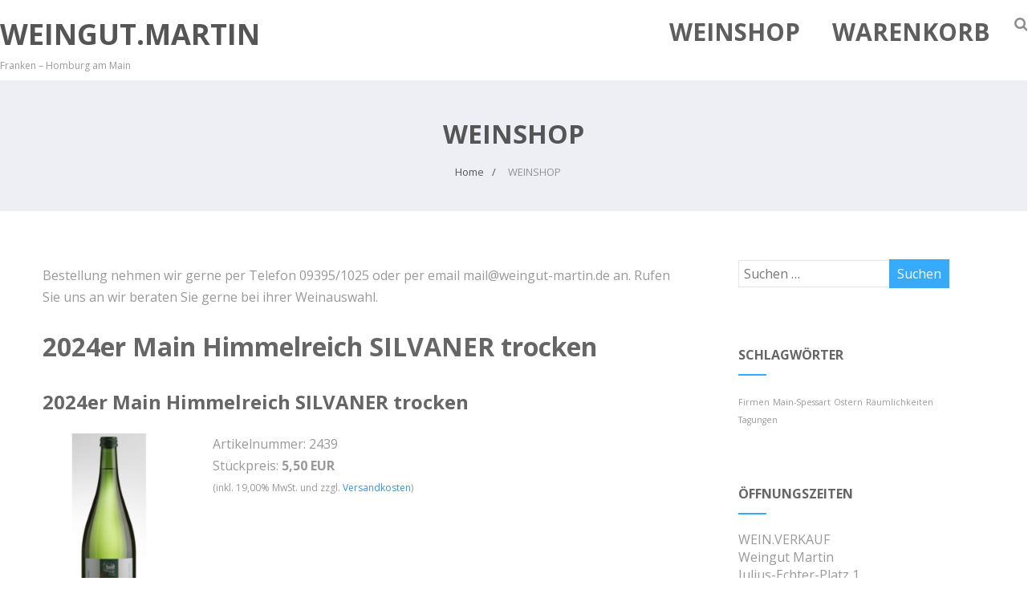

--- FILE ---
content_type: text/html; charset=UTF-8
request_url: https://www.weingut-martin.de/weinshop/
body_size: 24951
content:

<!DOCTYPE html>
<html xmlns="http://www.w3.org/1999/xhtml" dir="ltr" lang="de" prefix="og: https://ogp.me/ns#" >
<head>
<meta http-equiv="Content-Type" content="text/html; charset=UTF-8" />	
<!--[if IE]><meta http-equiv="X-UA-Compatible" content="IE=edge,chrome=1"><![endif]-->
<meta name="viewport" content="width=device-width, initial-scale=1.0, shrink-to-fit=no"/>
<link rel="profile" href="http://gmpg.org/xfn/11"/>


	    <meta name="title" content="WEINSHOP">
    <meta name="description" content="Bestellung nehmen wir gerne per Telefon 09395/1025 oder per email mail@weingut-martin.de an. Rufen Sie uns an">




<meta property="og:title" content="WEINSHOP"/>
<meta property="og:type" content="website"/>
<meta property="og:url" content="https://www.weingut-martin.de/weinshop/" />

<meta property="og:description" content="Bestellung nehmen wir gerne per Telefon 09395/1025 oder per email mail@weingut-martin.de an. Rufen Sie uns an wir beraten Sie gerne bei ihrer Weinauswahl"/>
  <meta property="og:image" content=""/>
  <meta property="og:site_name" content="     WEINGUT.MARTIN"/>


<!--HOME-->


<!--Summary-->

<!--Photo-->

<!--Gallery-->

<!--Product-->

<link rel="pingback" href="https://www.weingut-martin.de/xmlrpc.php" /> 
<title>WEINSHOP - WEINGUT.MARTIN</title>

		<!-- All in One SEO 4.4.9.2 - aioseo.com -->
		<meta name="description" content="WEINGUT.MARTIN - VORSPIEL.Manufaktur. Weine von Homburg am Main. Homburger Kallmuth, Homburger Edelfrau. VORSPIEL #weiss #pink #rot. SILVANER im BOCKSBEUTEL" />
		<meta name="robots" content="max-image-preview:large" />
		<link rel="canonical" href="https://www.weingut-martin.de/weinshop/" />
		<meta name="generator" content="All in One SEO (AIOSEO) 4.4.9.2" />
		<meta property="og:locale" content="de_DE" />
		<meta property="og:site_name" content="WEINGUT.MARTIN -       Franken - Homburg am Main" />
		<meta property="og:type" content="article" />
		<meta property="og:title" content="WEINSHOP - WEINGUT.MARTIN" />
		<meta property="og:description" content="WEINGUT.MARTIN - VORSPIEL.Manufaktur. Weine von Homburg am Main. Homburger Kallmuth, Homburger Edelfrau. VORSPIEL #weiss #pink #rot. SILVANER im BOCKSBEUTEL" />
		<meta property="og:url" content="https://www.weingut-martin.de/weinshop/" />
		<meta property="article:published_time" content="2016-11-18T08:16:08+00:00" />
		<meta property="article:modified_time" content="2024-12-09T12:35:25+00:00" />
		<meta name="twitter:card" content="summary_large_image" />
		<meta name="twitter:title" content="WEINSHOP - WEINGUT.MARTIN" />
		<meta name="twitter:description" content="WEINGUT.MARTIN - VORSPIEL.Manufaktur. Weine von Homburg am Main. Homburger Kallmuth, Homburger Edelfrau. VORSPIEL #weiss #pink #rot. SILVANER im BOCKSBEUTEL" />
		<script type="application/ld+json" class="aioseo-schema">
			{"@context":"https:\/\/schema.org","@graph":[{"@type":"BreadcrumbList","@id":"https:\/\/www.weingut-martin.de\/weinshop\/#breadcrumblist","itemListElement":[{"@type":"ListItem","@id":"https:\/\/www.weingut-martin.de\/#listItem","position":1,"name":"Zu Hause","item":"https:\/\/www.weingut-martin.de\/","nextItem":"https:\/\/www.weingut-martin.de\/weinshop\/#listItem"},{"@type":"ListItem","@id":"https:\/\/www.weingut-martin.de\/weinshop\/#listItem","position":2,"name":"WEINSHOP","previousItem":"https:\/\/www.weingut-martin.de\/#listItem"}]},{"@type":"Organization","@id":"https:\/\/www.weingut-martin.de\/#organization","name":"WEINGUT.MARTIN","url":"https:\/\/www.weingut-martin.de\/"},{"@type":"WebPage","@id":"https:\/\/www.weingut-martin.de\/weinshop\/#webpage","url":"https:\/\/www.weingut-martin.de\/weinshop\/","name":"WEINSHOP - WEINGUT.MARTIN","description":"WEINGUT.MARTIN - VORSPIEL.Manufaktur. Weine von Homburg am Main. Homburger Kallmuth, Homburger Edelfrau. VORSPIEL #weiss #pink #rot. SILVANER im BOCKSBEUTEL","inLanguage":"de-DE","isPartOf":{"@id":"https:\/\/www.weingut-martin.de\/#website"},"breadcrumb":{"@id":"https:\/\/www.weingut-martin.de\/weinshop\/#breadcrumblist"},"datePublished":"2016-11-18T08:16:08+01:00","dateModified":"2024-12-09T12:35:25+01:00"},{"@type":"WebSite","@id":"https:\/\/www.weingut-martin.de\/#website","url":"https:\/\/www.weingut-martin.de\/","name":"WEINGUT.MARTIN","description":"Franken - Homburg am Main","inLanguage":"de-DE","publisher":{"@id":"https:\/\/www.weingut-martin.de\/#organization"}}]}
		</script>
		<!-- All in One SEO -->

<link rel='dns-prefetch' href='//www.weingut-martin.de' />
<link rel='dns-prefetch' href='//fonts.googleapis.com' />
<link rel="alternate" type="application/rss+xml" title="     WEINGUT.MARTIN &raquo; Feed" href="https://www.weingut-martin.de/feed/" />
<link rel="alternate" type="application/rss+xml" title="     WEINGUT.MARTIN &raquo; Kommentar-Feed" href="https://www.weingut-martin.de/comments/feed/" />
<link rel="alternate" type="text/calendar" title="     WEINGUT.MARTIN &raquo; iCal Feed" href="https://www.weingut-martin.de/events/?ical=1" />
<script type="text/javascript">
/* <![CDATA[ */
window._wpemojiSettings = {"baseUrl":"https:\/\/s.w.org\/images\/core\/emoji\/15.0.3\/72x72\/","ext":".png","svgUrl":"https:\/\/s.w.org\/images\/core\/emoji\/15.0.3\/svg\/","svgExt":".svg","source":{"concatemoji":"https:\/\/www.weingut-martin.de\/wp-includes\/js\/wp-emoji-release.min.js"}};
/*! This file is auto-generated */
!function(i,n){var o,s,e;function c(e){try{var t={supportTests:e,timestamp:(new Date).valueOf()};sessionStorage.setItem(o,JSON.stringify(t))}catch(e){}}function p(e,t,n){e.clearRect(0,0,e.canvas.width,e.canvas.height),e.fillText(t,0,0);var t=new Uint32Array(e.getImageData(0,0,e.canvas.width,e.canvas.height).data),r=(e.clearRect(0,0,e.canvas.width,e.canvas.height),e.fillText(n,0,0),new Uint32Array(e.getImageData(0,0,e.canvas.width,e.canvas.height).data));return t.every(function(e,t){return e===r[t]})}function u(e,t,n){switch(t){case"flag":return n(e,"\ud83c\udff3\ufe0f\u200d\u26a7\ufe0f","\ud83c\udff3\ufe0f\u200b\u26a7\ufe0f")?!1:!n(e,"\ud83c\uddfa\ud83c\uddf3","\ud83c\uddfa\u200b\ud83c\uddf3")&&!n(e,"\ud83c\udff4\udb40\udc67\udb40\udc62\udb40\udc65\udb40\udc6e\udb40\udc67\udb40\udc7f","\ud83c\udff4\u200b\udb40\udc67\u200b\udb40\udc62\u200b\udb40\udc65\u200b\udb40\udc6e\u200b\udb40\udc67\u200b\udb40\udc7f");case"emoji":return!n(e,"\ud83d\udc26\u200d\u2b1b","\ud83d\udc26\u200b\u2b1b")}return!1}function f(e,t,n){var r="undefined"!=typeof WorkerGlobalScope&&self instanceof WorkerGlobalScope?new OffscreenCanvas(300,150):i.createElement("canvas"),a=r.getContext("2d",{willReadFrequently:!0}),o=(a.textBaseline="top",a.font="600 32px Arial",{});return e.forEach(function(e){o[e]=t(a,e,n)}),o}function t(e){var t=i.createElement("script");t.src=e,t.defer=!0,i.head.appendChild(t)}"undefined"!=typeof Promise&&(o="wpEmojiSettingsSupports",s=["flag","emoji"],n.supports={everything:!0,everythingExceptFlag:!0},e=new Promise(function(e){i.addEventListener("DOMContentLoaded",e,{once:!0})}),new Promise(function(t){var n=function(){try{var e=JSON.parse(sessionStorage.getItem(o));if("object"==typeof e&&"number"==typeof e.timestamp&&(new Date).valueOf()<e.timestamp+604800&&"object"==typeof e.supportTests)return e.supportTests}catch(e){}return null}();if(!n){if("undefined"!=typeof Worker&&"undefined"!=typeof OffscreenCanvas&&"undefined"!=typeof URL&&URL.createObjectURL&&"undefined"!=typeof Blob)try{var e="postMessage("+f.toString()+"("+[JSON.stringify(s),u.toString(),p.toString()].join(",")+"));",r=new Blob([e],{type:"text/javascript"}),a=new Worker(URL.createObjectURL(r),{name:"wpTestEmojiSupports"});return void(a.onmessage=function(e){c(n=e.data),a.terminate(),t(n)})}catch(e){}c(n=f(s,u,p))}t(n)}).then(function(e){for(var t in e)n.supports[t]=e[t],n.supports.everything=n.supports.everything&&n.supports[t],"flag"!==t&&(n.supports.everythingExceptFlag=n.supports.everythingExceptFlag&&n.supports[t]);n.supports.everythingExceptFlag=n.supports.everythingExceptFlag&&!n.supports.flag,n.DOMReady=!1,n.readyCallback=function(){n.DOMReady=!0}}).then(function(){return e}).then(function(){var e;n.supports.everything||(n.readyCallback(),(e=n.source||{}).concatemoji?t(e.concatemoji):e.wpemoji&&e.twemoji&&(t(e.twemoji),t(e.wpemoji)))}))}((window,document),window._wpemojiSettings);
/* ]]> */
</script>
<link rel='stylesheet' id='sbi_styles-css' href='https://www.weingut-martin.de/wp-content/plugins/instagram-feed/css/sbi-styles.min.css' type='text/css' media='all' />
<link rel='stylesheet' id='tec-variables-skeleton-css' href='https://www.weingut-martin.de/wp-content/plugins/the-events-calendar/common/src/resources/css/variables-skeleton.min.css' type='text/css' media='all' />
<link rel='stylesheet' id='tec-variables-full-css' href='https://www.weingut-martin.de/wp-content/plugins/the-events-calendar/common/src/resources/css/variables-full.min.css' type='text/css' media='all' />
<link rel='stylesheet' id='event-tickets-tickets-rsvp-css-css' href='https://www.weingut-martin.de/wp-content/plugins/event-tickets/src/resources/css/rsvp-v1.min.css' type='text/css' media='all' />
<link rel='stylesheet' id='dashicons-css' href='https://www.weingut-martin.de/wp-includes/css/dashicons.min.css' type='text/css' media='all' />
<link rel='stylesheet' id='tribe-common-skeleton-style-css' href='https://www.weingut-martin.de/wp-content/plugins/the-events-calendar/common/src/resources/css/common-skeleton.min.css' type='text/css' media='all' />
<link rel='stylesheet' id='tribe-common-full-style-css' href='https://www.weingut-martin.de/wp-content/plugins/the-events-calendar/common/src/resources/css/common-full.min.css' type='text/css' media='all' />
<link rel='stylesheet' id='event-tickets-tickets-css-css' href='https://www.weingut-martin.de/wp-content/plugins/event-tickets/src/resources/css/tickets.min.css' type='text/css' media='all' />
<style id='wp-emoji-styles-inline-css' type='text/css'>

	img.wp-smiley, img.emoji {
		display: inline !important;
		border: none !important;
		box-shadow: none !important;
		height: 1em !important;
		width: 1em !important;
		margin: 0 0.07em !important;
		vertical-align: -0.1em !important;
		background: none !important;
		padding: 0 !important;
	}
</style>
<link rel='stylesheet' id='wp-block-library-css' href='https://www.weingut-martin.de/wp-includes/css/dist/block-library/style.min.css' type='text/css' media='all' />
<style id='classic-theme-styles-inline-css' type='text/css'>
/*! This file is auto-generated */
.wp-block-button__link{color:#fff;background-color:#32373c;border-radius:9999px;box-shadow:none;text-decoration:none;padding:calc(.667em + 2px) calc(1.333em + 2px);font-size:1.125em}.wp-block-file__button{background:#32373c;color:#fff;text-decoration:none}
</style>
<style id='global-styles-inline-css' type='text/css'>
body{--wp--preset--color--black: #000000;--wp--preset--color--cyan-bluish-gray: #abb8c3;--wp--preset--color--white: #ffffff;--wp--preset--color--pale-pink: #f78da7;--wp--preset--color--vivid-red: #cf2e2e;--wp--preset--color--luminous-vivid-orange: #ff6900;--wp--preset--color--luminous-vivid-amber: #fcb900;--wp--preset--color--light-green-cyan: #7bdcb5;--wp--preset--color--vivid-green-cyan: #00d084;--wp--preset--color--pale-cyan-blue: #8ed1fc;--wp--preset--color--vivid-cyan-blue: #0693e3;--wp--preset--color--vivid-purple: #9b51e0;--wp--preset--gradient--vivid-cyan-blue-to-vivid-purple: linear-gradient(135deg,rgba(6,147,227,1) 0%,rgb(155,81,224) 100%);--wp--preset--gradient--light-green-cyan-to-vivid-green-cyan: linear-gradient(135deg,rgb(122,220,180) 0%,rgb(0,208,130) 100%);--wp--preset--gradient--luminous-vivid-amber-to-luminous-vivid-orange: linear-gradient(135deg,rgba(252,185,0,1) 0%,rgba(255,105,0,1) 100%);--wp--preset--gradient--luminous-vivid-orange-to-vivid-red: linear-gradient(135deg,rgba(255,105,0,1) 0%,rgb(207,46,46) 100%);--wp--preset--gradient--very-light-gray-to-cyan-bluish-gray: linear-gradient(135deg,rgb(238,238,238) 0%,rgb(169,184,195) 100%);--wp--preset--gradient--cool-to-warm-spectrum: linear-gradient(135deg,rgb(74,234,220) 0%,rgb(151,120,209) 20%,rgb(207,42,186) 40%,rgb(238,44,130) 60%,rgb(251,105,98) 80%,rgb(254,248,76) 100%);--wp--preset--gradient--blush-light-purple: linear-gradient(135deg,rgb(255,206,236) 0%,rgb(152,150,240) 100%);--wp--preset--gradient--blush-bordeaux: linear-gradient(135deg,rgb(254,205,165) 0%,rgb(254,45,45) 50%,rgb(107,0,62) 100%);--wp--preset--gradient--luminous-dusk: linear-gradient(135deg,rgb(255,203,112) 0%,rgb(199,81,192) 50%,rgb(65,88,208) 100%);--wp--preset--gradient--pale-ocean: linear-gradient(135deg,rgb(255,245,203) 0%,rgb(182,227,212) 50%,rgb(51,167,181) 100%);--wp--preset--gradient--electric-grass: linear-gradient(135deg,rgb(202,248,128) 0%,rgb(113,206,126) 100%);--wp--preset--gradient--midnight: linear-gradient(135deg,rgb(2,3,129) 0%,rgb(40,116,252) 100%);--wp--preset--font-size--small: 13px;--wp--preset--font-size--medium: 20px;--wp--preset--font-size--large: 36px;--wp--preset--font-size--x-large: 42px;--wp--preset--spacing--20: 0.44rem;--wp--preset--spacing--30: 0.67rem;--wp--preset--spacing--40: 1rem;--wp--preset--spacing--50: 1.5rem;--wp--preset--spacing--60: 2.25rem;--wp--preset--spacing--70: 3.38rem;--wp--preset--spacing--80: 5.06rem;--wp--preset--shadow--natural: 6px 6px 9px rgba(0, 0, 0, 0.2);--wp--preset--shadow--deep: 12px 12px 50px rgba(0, 0, 0, 0.4);--wp--preset--shadow--sharp: 6px 6px 0px rgba(0, 0, 0, 0.2);--wp--preset--shadow--outlined: 6px 6px 0px -3px rgba(255, 255, 255, 1), 6px 6px rgba(0, 0, 0, 1);--wp--preset--shadow--crisp: 6px 6px 0px rgba(0, 0, 0, 1);}:where(.is-layout-flex){gap: 0.5em;}:where(.is-layout-grid){gap: 0.5em;}body .is-layout-flex{display: flex;}body .is-layout-flex{flex-wrap: wrap;align-items: center;}body .is-layout-flex > *{margin: 0;}body .is-layout-grid{display: grid;}body .is-layout-grid > *{margin: 0;}:where(.wp-block-columns.is-layout-flex){gap: 2em;}:where(.wp-block-columns.is-layout-grid){gap: 2em;}:where(.wp-block-post-template.is-layout-flex){gap: 1.25em;}:where(.wp-block-post-template.is-layout-grid){gap: 1.25em;}.has-black-color{color: var(--wp--preset--color--black) !important;}.has-cyan-bluish-gray-color{color: var(--wp--preset--color--cyan-bluish-gray) !important;}.has-white-color{color: var(--wp--preset--color--white) !important;}.has-pale-pink-color{color: var(--wp--preset--color--pale-pink) !important;}.has-vivid-red-color{color: var(--wp--preset--color--vivid-red) !important;}.has-luminous-vivid-orange-color{color: var(--wp--preset--color--luminous-vivid-orange) !important;}.has-luminous-vivid-amber-color{color: var(--wp--preset--color--luminous-vivid-amber) !important;}.has-light-green-cyan-color{color: var(--wp--preset--color--light-green-cyan) !important;}.has-vivid-green-cyan-color{color: var(--wp--preset--color--vivid-green-cyan) !important;}.has-pale-cyan-blue-color{color: var(--wp--preset--color--pale-cyan-blue) !important;}.has-vivid-cyan-blue-color{color: var(--wp--preset--color--vivid-cyan-blue) !important;}.has-vivid-purple-color{color: var(--wp--preset--color--vivid-purple) !important;}.has-black-background-color{background-color: var(--wp--preset--color--black) !important;}.has-cyan-bluish-gray-background-color{background-color: var(--wp--preset--color--cyan-bluish-gray) !important;}.has-white-background-color{background-color: var(--wp--preset--color--white) !important;}.has-pale-pink-background-color{background-color: var(--wp--preset--color--pale-pink) !important;}.has-vivid-red-background-color{background-color: var(--wp--preset--color--vivid-red) !important;}.has-luminous-vivid-orange-background-color{background-color: var(--wp--preset--color--luminous-vivid-orange) !important;}.has-luminous-vivid-amber-background-color{background-color: var(--wp--preset--color--luminous-vivid-amber) !important;}.has-light-green-cyan-background-color{background-color: var(--wp--preset--color--light-green-cyan) !important;}.has-vivid-green-cyan-background-color{background-color: var(--wp--preset--color--vivid-green-cyan) !important;}.has-pale-cyan-blue-background-color{background-color: var(--wp--preset--color--pale-cyan-blue) !important;}.has-vivid-cyan-blue-background-color{background-color: var(--wp--preset--color--vivid-cyan-blue) !important;}.has-vivid-purple-background-color{background-color: var(--wp--preset--color--vivid-purple) !important;}.has-black-border-color{border-color: var(--wp--preset--color--black) !important;}.has-cyan-bluish-gray-border-color{border-color: var(--wp--preset--color--cyan-bluish-gray) !important;}.has-white-border-color{border-color: var(--wp--preset--color--white) !important;}.has-pale-pink-border-color{border-color: var(--wp--preset--color--pale-pink) !important;}.has-vivid-red-border-color{border-color: var(--wp--preset--color--vivid-red) !important;}.has-luminous-vivid-orange-border-color{border-color: var(--wp--preset--color--luminous-vivid-orange) !important;}.has-luminous-vivid-amber-border-color{border-color: var(--wp--preset--color--luminous-vivid-amber) !important;}.has-light-green-cyan-border-color{border-color: var(--wp--preset--color--light-green-cyan) !important;}.has-vivid-green-cyan-border-color{border-color: var(--wp--preset--color--vivid-green-cyan) !important;}.has-pale-cyan-blue-border-color{border-color: var(--wp--preset--color--pale-cyan-blue) !important;}.has-vivid-cyan-blue-border-color{border-color: var(--wp--preset--color--vivid-cyan-blue) !important;}.has-vivid-purple-border-color{border-color: var(--wp--preset--color--vivid-purple) !important;}.has-vivid-cyan-blue-to-vivid-purple-gradient-background{background: var(--wp--preset--gradient--vivid-cyan-blue-to-vivid-purple) !important;}.has-light-green-cyan-to-vivid-green-cyan-gradient-background{background: var(--wp--preset--gradient--light-green-cyan-to-vivid-green-cyan) !important;}.has-luminous-vivid-amber-to-luminous-vivid-orange-gradient-background{background: var(--wp--preset--gradient--luminous-vivid-amber-to-luminous-vivid-orange) !important;}.has-luminous-vivid-orange-to-vivid-red-gradient-background{background: var(--wp--preset--gradient--luminous-vivid-orange-to-vivid-red) !important;}.has-very-light-gray-to-cyan-bluish-gray-gradient-background{background: var(--wp--preset--gradient--very-light-gray-to-cyan-bluish-gray) !important;}.has-cool-to-warm-spectrum-gradient-background{background: var(--wp--preset--gradient--cool-to-warm-spectrum) !important;}.has-blush-light-purple-gradient-background{background: var(--wp--preset--gradient--blush-light-purple) !important;}.has-blush-bordeaux-gradient-background{background: var(--wp--preset--gradient--blush-bordeaux) !important;}.has-luminous-dusk-gradient-background{background: var(--wp--preset--gradient--luminous-dusk) !important;}.has-pale-ocean-gradient-background{background: var(--wp--preset--gradient--pale-ocean) !important;}.has-electric-grass-gradient-background{background: var(--wp--preset--gradient--electric-grass) !important;}.has-midnight-gradient-background{background: var(--wp--preset--gradient--midnight) !important;}.has-small-font-size{font-size: var(--wp--preset--font-size--small) !important;}.has-medium-font-size{font-size: var(--wp--preset--font-size--medium) !important;}.has-large-font-size{font-size: var(--wp--preset--font-size--large) !important;}.has-x-large-font-size{font-size: var(--wp--preset--font-size--x-large) !important;}
.wp-block-navigation a:where(:not(.wp-element-button)){color: inherit;}
:where(.wp-block-post-template.is-layout-flex){gap: 1.25em;}:where(.wp-block-post-template.is-layout-grid){gap: 1.25em;}
:where(.wp-block-columns.is-layout-flex){gap: 2em;}:where(.wp-block-columns.is-layout-grid){gap: 2em;}
.wp-block-pullquote{font-size: 1.5em;line-height: 1.6;}
</style>
<link rel='stylesheet' id='wpsg-frontendstyle-css' href='https://www.weingut-martin.de/wp-content/plugins/wpshopgermany-free/views/css/frontend.css' type='text/css' media='all' />
<link rel='stylesheet' id='thickbox.css-css' href='https://www.weingut-martin.de/wp-includes/js/thickbox/thickbox.css' type='text/css' media='all' />
<link rel='stylesheet' id='optimizer-style-css' href='https://www.weingut-martin.de/wp-content/themes/optimizer_pro/style.css' type='text/css' media='all' />
<link rel='stylesheet' id='optimizer-style-core-css' href='https://www.weingut-martin.de/wp-content/themes/optimizer_pro/style_core.css' type='text/css' media='all' />
<link rel='stylesheet' id='optimizer-icons-css' href='https://www.weingut-martin.de/wp-content/themes/optimizer_pro/assets/fonts/font-awesome.css' type='text/css' media='all' />
<link rel='stylesheet' id='optimizer_google_fonts-css' href='//fonts.googleapis.com/css?display=swap&#038;family=Open+Sans%3Aregular%2Citalic%2C300%2C600%2C700%2C800%26subset%3Dlatin%2C' type='text/css' media='screen' />
<link rel='stylesheet' id='event-tickets-rsvp-css' href='https://www.weingut-martin.de/wp-content/plugins/event-tickets/src/resources/css/rsvp.min.css' type='text/css' media='all' />
<script type="text/javascript" src="https://www.weingut-martin.de/wp-includes/js/jquery/jquery.min.js" id="jquery-core-js"></script>
<script type="text/javascript" src="https://www.weingut-martin.de/wp-includes/js/jquery/jquery-migrate.min.js" id="jquery-migrate-js"></script>
<script type="text/javascript" id="jquery-migrate-js-after">
/* <![CDATA[ */
jQuery(function() {  jQuery(".so-panel.widget").each(function (){   jQuery(this).attr("id", jQuery(this).find(".so_widget_id").attr("data-panel-id"))  });  });
/* ]]> */
</script>
<script type="text/javascript" id="wpsg_frontend-js-extra">
/* <![CDATA[ */
var wpsg_ajax = {"ajaxurl":"https:\/\/www.weingut-martin.de\/warenkorb\/","pageurl":"https:\/\/www.weingut-martin.de\/weinshop\/","wpsg_auf":"Klicken zum Aufklappen","wpsg_zu":"Klicken zum Einklappen","url_basket":"https:\/\/www.weingut-martin.de\/warenkorb\/","img_ajaxloading":"https:\/\/www.weingut-martin.de\/wp-content\/plugins\/wpshopgermany-free\/views\/gfx\/ajax-loader.gif","label_pleasewait":"Bitte warten"};
/* ]]> */
</script>
<script type="text/javascript" src="https://www.weingut-martin.de/wp-content/plugins/wpshopgermany-free/views/js/frontend.js" id="wpsg_frontend-js"></script>
<script type="text/javascript" id="wpsg-validation-js-extra">
/* <![CDATA[ */
var wpsg_trans_v2 = {"required":"Dieses Feld ist ein Pflichtfeld.","remote":"Bitte w\u00e4hlen Sie eine Option.","email":"Ung\u00fcltige E-Mail Adresse.","url":"Ung\u00fcltige URL.","date":"Format: TT.MM.JJJJ beachten.","dateISO":"Ung\u00fcltiges Datumsformat (ISO).","number":"Keine g\u00fcltige Ganzzahl.","digits":"Keine g\u00fcltige Flie\u00dfkommazahl.","creditcard":"Ung\u00fcltige Kreditkartennummer.","equalTo":"Felder stimmen nicht \u00fcberein.","maxlength":"Maximall\u00e4nge ist {0}.","minlength":"Mindestl\u00e4nge ist {0} characters.","rangelength":"Bitte geben Sie einen Wert zwischen {0} und {1} L\u00e4nge ein.","range":"Bitte geben Sie einen Wert zwischen {0} und {1} ein.","max":"Maximalwert {0}.","min":"Minimalwert {0}."};
/* ]]> */
</script>
<script type="text/javascript" src="https://www.weingut-martin.de/wp-content/plugins/wpshopgermany-free/views/js/jquery-validation-1.11.1/dist/jquery.validate.min.js" id="wpsg-validation-js"></script>
<script type="text/javascript" src="https://www.weingut-martin.de/wp-content/plugins/wpshopgermany-free/views/js/jquery-validation-1.11.1/dist/additional-methods.min.js" id="wpsg-validation-2-js"></script>
<link rel="https://api.w.org/" href="https://www.weingut-martin.de/wp-json/" /><link rel="alternate" type="application/json" href="https://www.weingut-martin.de/wp-json/wp/v2/pages/195" /><link rel='shortlink' href='https://www.weingut-martin.de/?p=195' />
<link rel="alternate" type="application/json+oembed" href="https://www.weingut-martin.de/wp-json/oembed/1.0/embed?url=https%3A%2F%2Fwww.weingut-martin.de%2Fweinshop%2F" />
<link rel="alternate" type="text/xml+oembed" href="https://www.weingut-martin.de/wp-json/oembed/1.0/embed?url=https%3A%2F%2Fwww.weingut-martin.de%2Fweinshop%2F&#038;format=xml" />
<!-- wpShopGermany Version 4.4.6 --><meta name="et-api-version" content="v1"><meta name="et-api-origin" content="https://www.weingut-martin.de"><link rel="https://theeventscalendar.com/" href="https://www.weingut-martin.de/wp-json/tribe/tickets/v1/" /><meta name="tec-api-version" content="v1"><meta name="tec-api-origin" content="https://www.weingut-martin.de"><link rel="alternate" href="https://www.weingut-martin.de/wp-json/tribe/events/v1/" /><style type="text/css">

/*Fixed Background*/

	/*BOXED LAYOUT*/
	.site_boxed .layer_wrapper, body.home.site_boxed #slidera {width: 100%;float: left;margin: 0 0%;
	background-color: #ffffff;}
	.site_boxed .stat_bg, .site_boxed .stat_bg_overlay, .site_boxed .stat_bg img, .site_boxed .is-sticky .header{width:100%;}
	.site_boxed .social_buttons{background-color: #ffffff;}
	.site_boxed .center {width: 95%;margin: 0 auto;}
	.site_boxed .head_top .center{ width:95%;}
	/*Left Sidebar*/
	@media screen and (min-width: 960px){
	.header_sidebar.site_boxed #slidera, .header_sidebar.site_boxed .home_wrap.layer_wrapper, .header_sidebar.site_boxed .footer_wrap.layer_wrapper, .header_sidebar.site_boxed .page_wrap.layer_wrapper, .header_sidebar.site_boxed .post_wrap.layer_wrapper, .header_sidebar.site_boxed .page_blog_wrap.layer_wrapper, .header_sidebar.site_boxed .page_contact_wrap.layer_wrapper, .header_sidebar.site_boxed .page_fullwidth_wrap.layer_wrapper, .header_sidebar.site_boxed .category_wrap.layer_wrapper, .header_sidebar.site_boxed .search_wrap.layer_wrapper, .header_sidebar.site_boxed .fofo_wrap.layer_wrapper, .header_sidebar .site_boxed .author_wrap.layer_wrapper, .header_sidebar.site_boxed .head_top{width: calc(100% - 300px)!important;margin-left: calc(300px + 0%)!important;}
	.header_sidebar.site_boxed .stat_bg_overlay, .header_sidebar.site_boxed .stat_bg{width: calc(100% - 300px)!important;left: 300px;}
	
	}



/*Site Content Text Style*/
body, input, textarea{ 
	font-family:Open Sans; 	font-size:16px; 	}

.single_metainfo, .single_post .single_metainfo a, a:link, a:visited, .single_post_content .tabs li a{ color:#999999;}
body .listing-item .lt_cats a{ color:#999999;}

.sidr-class-header_s.sidr-class-head_search i:before {font-family: 'FontAwesome', Open Sans; ;}

/*LINK COLOR*/
.org_comment a, .thn_post_wrap a:not(.wp-block-button__link):link, .thn_post_wrap a:not(.wp-block-button__link):visited, .lts_lightbox_content a:link, .lts_lightbox_content a:visited, .athor_desc a:link, .athor_desc a:visited, .product_meta a:hover{color:#3590ea;}
.org_comment a:hover, .thn_post_wrap a:not(.wp-block-button__link):link:hover, .lts_lightbox_content a:link:hover, .lts_lightbox_content a:visited:hover, .athor_desc a:link:hover, .athor_desc a:visited:hover{color:#1e73be;}



/*-----------------------------Single Post Background------------------------------------*/
/*----------------------------------------------------*/		





.page_head, .author_div, .single.single_style_header .single_post_header{ background-color:#EEEFF5; color:#555555;text-align:center;}
.page_head .postitle{color:#555555;}	
.page_head .layerbread a, .page_head .woocommerce-breadcrumb{color:#555555;}	
.single_post_header, .single.single_style_header .single_post_content .postitle, .single_style_header .single_metainfo, .single_style_header .single_metainfo i, .single_style_header .single_metainfo a{color:#555555;}


/*-----------------------------Page Header Colors------------------------------------*/
/*----------------------------------------------------*/	


/*-----------------------------Static Slider Content box------------------------------------*/
.stat_content_inner .center{width:38%;}
.stat_content_inner{bottom:7%; color:#ffffff;}

/*SLIDER HEIGHT RESTRICT*/



/*SLIDER FONT SIZE*/
#accordion h3 a, #zn_nivo h3 a{font-size:36px; line-height:1.3em}
/*STATIC SLIDE CTA BUTTONS COLORS*/
.static_cta1.cta_hollow, .static_cta1.cta_hollow_big, .static_cta1.cta_hollow_small, .static_cta1.cta_square_hollow, .static_cta1.cta_square_hollow_big, .static_cta1.cta_square_hollow_small{ background:transparent!important; color:#ffffff;}
.static_cta1.cta_flat, .static_cta1.cta_flat_big, .static_cta1.cta_flat_small, .static_cta1.cta_rounded, .static_cta1.cta_rounded_big, .static_cta1.cta_rounded_small, .static_cta1.cta_hollow:hover, .static_cta1.cta_hollow_big:hover, .static_cta1.cta_hollow_small:hover, .static_cta1.cta_square, .static_cta1.cta_square_small, .static_cta1.cta_square_big, .static_cta1.cta_square_hollow:hover, .static_cta1.cta_square_hollow_small:hover, .static_cta1.cta_square_hollow_big:hover{ background:#190a05!important; color:#ffffff; border-color:#190a05!important;}


.static_cta2.cta_hollow, .static_cta2.cta_hollow_big, .static_cta2.cta_hollow_small, .static_cta2.cta_square_hollow, .static_cta2.cta_square_hollow_big, .static_cta2.cta_square_hollow_small{ background:transparent!important; color:#ffffff;}
.static_cta2.cta_flat, .static_cta2.cta_flat_big, .static_cta2.cta_flat_small, .static_cta2.cta_rounded, .static_cta2.cta_rounded_big, .static_cta2.cta_rounded_small, .static_cta2.cta_hollow:hover, .static_cta2.cta_hollow_big:hover, .static_cta2.cta_hollow_small:hover, .static_cta2.cta_square, .static_cta2.cta_square_small, .static_cta2.cta_square_big, .static_cta2.cta_square_hollow:hover, .static_cta2.cta_square_hollow_small:hover, .static_cta2.cta_square_hollow_big:hover{ background:#36abfc!important; color:#ffffff; border-color:#36abfc!important;}

/*------------------------SLIDER HEIGHT----------------------*/
/*Slider Height*/
#accordion, #slide_acord, .accord_overlay{ height:500px;}
.kwicks li{ max-height:500px;min-height:500px;}



/*-----------------------------COLORS------------------------------------*/
		/*Header Color*/
		.header{ position:relative!important; background-color:#ffffff; 
				}
		
				
		.header_sidebar .head_inner{background-color:#ffffff; }
		
									/*If Header and Background both set to White Display a Border under the Header*/
				body.single .header{box-shadow: 0 0 3px rgba(0, 0, 0, 0.25);}
							
		/*Boxed Header should have boxed width*/
		body.home.site_boxed .header_wrap.layer_wrapper{width: 100%;float: left;margin: 0 0%;}

		.home.has_trans_header.page .header, .home.has_trans_header.page-template-page-frontpage_template .is-sticky .header{ background-color:#ffffff!important;}
		@media screen and (max-width: 480px){
		.home.has_trans_header .header{ background-color:#ffffff!important;}
		}
		
				
		.home .is-sticky .header, .page_header_transparent .is-sticky .header{ position:fixed!important; background-color:#ffffff!important;box-shadow: 0 0 4px rgba(0, 0, 0, 0.2)!important; transition-delay:0.3s; -webkit-transition-delay:0.3s; -moz-transition-delay:0.3s;}
		
		/*TOPBAR COLORS*/
		.head_top, #topbar_menu ul li a{ font-size:15px;}
		.head_top, .page_header_transparent .is-sticky .head_top, #topbar_menu #optimizer_minicart {background-color:#333333;}
		#topbar_menu #optimizer_minicart{color:#565656;}
		.page_header_transparent .head_top {  background: rgba(0, 0, 0, 0.3);}
		.head_search, .top_head_soc a, .tophone_on .head_phone, .tophone_on .head_phone span, .tophone_on .head_phone i, .tophone_on .head_phone a, .topsearch_on .head_phone a, .topsearch_on .head_search i, #topbar_menu ul li a, body.has_trans_header.home .is-sticky .head_top a, body.page_header_transparent .is-sticky .head_top a, body.has_trans_header.home .is-sticky #topbar_menu ul li a, body.page_header_transparent .is-sticky #topbar_menu ul li a, #topbar-hamburger-menu{color:#565656;}
		.head_top .social_bookmarks.bookmark_hexagon a:before {border-bottom-color: rgba(86,86,86, 0.3)!important;}
		.head_top .social_bookmarks.bookmark_hexagon a i {background-color:rgba(86,86,86, 0.3)!important;}
		.head_top .social_bookmarks.bookmark_hexagon a:after { border-top-color:rgba(86,86,86, 0.3)!important;}
		
		/*LOGO*/
				.logo h2, .logo h1, .logo h2 a, .logo h1 a{ 
						font-size:18;			color:#555555;
      }

            
		span.desc{font-size: 12px;}
		body.has_trans_header.home .header .logo h2, body.has_trans_header.home .header .logo h1, body.has_trans_header.home .header .logo h2 a, body.has_trans_header.home .header .logo h1 a, body.has_trans_header.home span.desc, body.page_header_transparent .header .logo h2, body.page_header_transparent .header .logo h1, body.page_header_transparent .header .logo h2 a, body.page_header_transparent .header .logo h1 a, body.page_header_transparent span.desc, body.has_trans_header.home .head_top a{ color:#e0e0e0;}
		body.has_trans_header .is-sticky .header .logo h2 a, body.has_trans_header .is-sticky .header .logo h1 a, body.page_header_transparent .is-sticky .header .logo h2 a, body.page_header_transparent .is-sticky .header .logo h1 a{color:#555555;}
		#simple-menu, body.home.has_trans_header .is-sticky #simple-menu{color:#5e5e5e;}
		body.home.has_trans_header #simple-menu{color:#e0e0e0;}
		span.desc{color:#555555;}
		body.has_trans_header.home .is-sticky span.desc, body.page_header_transparent .is-sticky span.desc{color:#555555;}
		
		body.has_trans_header.home .is-sticky .header .logo h2 a, body.has_trans_header.home .is-sticky .header .logo h1 a, body.page_header_transparent .is-sticky .header .logo h2 a, body.page_header_transparent .is-sticky .header .logo h1 a{color:#555555;}
				
		/*MENU Text Color*/
		#topmenu ul li a, .header_s.head_search i{color:#5e5e5e;}
		body.has_trans_header.home #topmenu ul li a, body.page_header_transparent #topmenu ul li a, body.page_header_transparent .head_top a, body.has_trans_header.home #topbar_menu ul li a, body.page_header_transparent #topbar_menu ul li a, .home.has_trans_header .head_soc .social_bookmarks a, .page_header_transparent .head_soc .social_bookmarks a{ color:#e0e0e0;}
		body.header_sidebar.home #topmenu ul li a, #topmenu #optimizer_minicart{color:#5e5e5e;}
      
      #topmenu ul li ul:not(.mega-sub-menu){background-color:rgba(0,0,0, 0.58);}
      
		#topmenu ul li ul li a:hover{ background-color:#36abfc; color:#FFFFFF;}
		.head_soc .social_bookmarks a, .home.has_trans_header .is-sticky .head_soc .social_bookmarks a, .page_header_transparent .is-sticky .head_soc .social_bookmarks a{color:#5e5e5e;}
		.head_soc .social_bookmarks.bookmark_hexagon a:before {border-bottom-color: rgba(94,94,94, 0.3)!important;}
		.head_soc .social_bookmarks.bookmark_hexagon a i {background-color:rgba(94,94,94, 0.3)!important;}
		.head_soc .social_bookmarks.bookmark_hexagon a:after { border-top-color:rgba(94,94,94, 0.3)!important;}
		body.has_trans_header.home .is-sticky #topmenu ul li a, body.page_header_transparent .is-sticky #topmenu ul li a{color:#5e5e5e;}
      
      /*SUBMENU Text Color*/
      #topmenu ul li ul li a, body.has_trans_header.home #topbar_menu ul li ul li a, body.page_header_transparent #topbar_menu ul li ul li a, body.header_sidebar.home #topmenu ul li a{color:#a5a5a5;}

		/*Menu Highlight*/
		#topmenu li.menu_highlight_slim{ border-color:#5e5e5e;}
		#topmenu li.menu_highlight_slim:hover{ background-color:#36abfc;border-color:#36abfc;}
		#topmenu li.menu_highlight_slim:hover>a{ color:#FFFFFF!important;}
		#topmenu li.menu_highlight{ background-color:#36abfc; border-color:#36abfc;}
		#topmenu li.menu_highlight a, #topmenu li.menu_highlight_slim a{color:#FFFFFF!important;}
		#topmenu li.menu_highlight:hover{border-color:#36abfc; background-color:transparent;}
		#topmenu li.menu_highlight:hover>a{ color:#36abfc!important;}
		
		#topmenu ul li.menu_hover a{border-color:#5e5e5e;}
		#topmenu ul.menu>li:hover:after{background-color:#5e5e5e;}
		#topmenu ul li.menu_hover>a, body.has_trans_header.home #topmenu ul li.menu_hover>a, #topmenu ul li.current-menu-item>a[href*="#"]:hover{color:#5e5e5e;}
		#topmenu ul li.current-menu-item>a, body.header_sidebar #topmenu ul li.current-menu-item>a, body.has_trans_header.header_sidebar .is-sticky #topmenu ul li.current-menu-item>a, body.page_header_transparent.header_sidebar .is-sticky #topmenu ul li.current-menu-item>a{color:#5e5e5e;}
		#topmenu ul li.current-menu-item.onepagemenu_highlight>a, body.header_sidebar #topmenu ul li.menu_hover>a{color:#5e5e5e!important;}
		#topmenu ul li ul li.current-menu-item.onepagemenu_highlight a { color: #FFFFFF!important;}
		#topmenu ul li ul{border-color:#5e5e5e transparent transparent transparent;}

		.logo_center_left #topmenu, .logo_center #topmenu{background-color:;}
		.left_header_content, .left_header_content a{color:#5e5e5e;}


		/*BASE Color*/
		.widget_border, .heading_border, #wp-calendar #today, .thn_post_wrap .more-link:hover, .moretag:hover, .search_term #searchsubmit, .error_msg #searchsubmit, #searchsubmit, .optimizer_pagenav a:hover, .nav-box a:hover .left_arro, .nav-box a:hover .right_arro, .pace .pace-progress, .homeposts_title .menu_border, span.widget_border, .ast_login_widget #loginform #wp-submit, .prog_wrap, .lts_layout1 a.image, .lts_layout2 a.image, .lts_layout3 a.image, .rel_tab:hover .related_img, .wpcf7-submit, .nivoinner .slide_button_wrap .lts_button, #accordion .slide_button_wrap .lts_button, .img_hover, p.form-submit #submit, .contact_form_wrap, .style2 .contact_form_wrap .contact_button, .style3 .contact_form_wrap .contact_button, .style4 .contact_form_wrap .contact_button, .optimizer_front_slider #opt_carousel .slidee li .acord_text .slide_button_wrap a, .hover_topborder .midrow_block:before, .acord_text p a{background-color:#36abfc;} 
		
		.share_active, .comm_auth a, .logged-in-as a, .citeping a, .lay3 h2 a:hover, .lay4 h2 a:hover, .lay5 .postitle a:hover, .nivo-caption p a, .org_comment a, .org_ping a, .no_contact_map .contact_submit input, .contact_submit input:hover, .widget_calendar td a, .ast_biotxt a, .ast_bio .ast_biotxt h3, .lts_layout2 .listing-item h2 a:hover, .lts_layout3 .listing-item h2 a:hover, .lts_layout4 .listing-item h2 a:hover, .lts_layout5 .listing-item h2 a:hover, .rel_tab:hover .rel_hover, .post-password-form input[type~=submit], .bio_head h3, .blog_mo a:hover, .ast_navigation a:hover, .lts_layout4 .blog_mo a:hover{color:#36abfc;}
		#home_widgets .widget .thn_wgt_tt, #sidebar .widget .thn_wgt_tt, #footer .widget .thn_wgt_tt, .astwt_iframe a, .ast_bio .ast_biotxt h3, .ast_bio .ast_biotxt a, .nav-box a span{color:#36abfc;}
		.pace .pace-activity{border-top-color: #36abfc!important;border-left-color: #36abfc!important;}
		.pace .pace-progress-inner{box-shadow: 0 0 10px #36abfc, 0 0 5px #36abfc;
		  -webkit-box-shadow: 0 0 10px #36abfc, 0 0 5px #36abfc;
		  -moz-box-shadow: 0 0 10px #36abfc, 0 0 5px #36abfc;}
		
		.fotorama__thumb-border, .ast_navigation a:hover{ border-color:#36abfc!important;}
		
		.hover_colorbg .midrow_block:before{ background-color:rgba(54,171,252, 0.3);}
		
		/*Text Color on BASE COLOR Element*/
		.icon_round a, #wp-calendar #today, .moretag:hover, .search_term #searchsubmit, .error_msg #searchsubmit, .optimizer_pagenav a:hover, .ast_login_widget #loginform #wp-submit, #searchsubmit, .prog_wrap, .rel_tab .related_img i, .lay1 h2.postitle a, .nivoinner .slide_button_wrap .lts_button, #accordion .slide_button_wrap .lts_button, .lts_layout1 .icon_wrap a, .lts_layout2 .icon_wrap a, .lts_layout3 .icon_wrap a, .lts_layout1 .icon_wrap a:hover, .lts_layout2 .icon_wrap a:hover, .lts_layout3 .icon_wrap a:hover, .optimizer_front_slider #opt_carousel .slidee li .acord_text .slide_button_wrap a{color:#FFFFFF!important;}
		.thn_post_wrap .listing-item .moretag:hover, body .lts_layout1 .listing-item .title, .lts_layout2 .img_wrap .optimizer_plus, .img_hover .icon_wrap a, #footer .widgets .widget .img_hover .icon_wrap a, body .thn_post_wrap .lts_layout1 .icon_wrap a, .wpcf7-submit, p.form-submit #submit, .optimposts .type-product span.onsale, .style2 .contact_form_wrap .contact_button, .style3 .contact_form_wrap .contact_button, .style4 .contact_form_wrap .contact_button, .lay3.portfolio_wrap .post_content .catag_list, .lay3.portfolio_wrap .post_content .catag_list a, .lay3.portfolio_wrap h2 a{color:#FFFFFF!important;}
		.hover_colorbg .midrow_block:before, .hover_colorbg .midrow_block:hover .block_content, .hover_colorbg .midrow_block:hover h2, .hover_colorbg .midrow_block:hover h3, .hover_colorbg .midrow_block:hover h4, .hover_colorbg .midrow_block:hover a, .contact_form_wrap .contact_button, .contact_buttn_spinner, .acord_text p a{color:#FFFFFF!important;}		
		




/*Sidebar Widget Background Color */
#sidebar .widget{ background-color:#FFFFFF;}
/*Widget Title Color */
#sidebar .widget .widgettitle, #sidebar .widget .widgettitle a{color:#666666;}
#sidebar .widget li a, #sidebar .widget, #sidebar .widget .widget_wrap{ color:#999999;}
#sidebar .widget .widgettitle, #sidebar .widget .widgettitle a, #sidebar .home_title{font-size:16px;}

#footer .widgets .widgettitle, #copyright a{color:#ffffff;}

/*FOOTER WIDGET COLORS*/
#footer{background-color: #222222; }
#footer .widgets .widget a, #footer .widgets{color:#666666;}
#footer .widgets .ast_scoial.social_style_round_text a span{color:#666666;}
/*COPYRIGHT COLORS*/
#copyright{background-color: #333333;  background-size: cover;}
#copyright a, #copyright{color: #999999;}
.foot_soc .social_bookmarks a{color:#999999}
.foot_soc .social_bookmarks.bookmark_hexagon a:before {border-bottom-color: rgba(153,153,153, 0.3);}
.foot_soc .social_bookmarks.bookmark_hexagon a i {background-color:rgba(153,153,153, 0.3);}
.foot_soc .social_bookmarks.bookmark_hexagon a:after { border-top-color:rgba(153,153,153, 0.3);}



/*-------------------------------------TYPOGRAPHY--------------------------------------*/


/*Post Titles, headings and Menu Font*/
h1, h2, h3, h4, h5, h6, #topmenu ul li a, .postitle, .product_title{ 
   font-family:Open Sans;  
   }

#topmenu ul li a, .midrow_block h3, .lay1 h2.postitle, .more-link, .moretag, .single_post .postitle, .related_h3, .comments_template #comments, #comments_ping, #reply-title, #submit, #sidebar .widget .widgettitle, #sidebar .widget .widgettitle a, .search_term h2, .search_term #searchsubmit, .error_msg #searchsubmit, #footer .widgets .widgettitle, .home_title, body .lts_layout1 .listing-item .title, .lay4 h2.postitle, .lay2 h2.postitle a, #home_widgets .widget .widgettitle, .product_title, .page_head h1{ text-transform:uppercase;}

#topmenu ul li a{font-size:30px;}
#topmenu ul li {line-height: 30px;}

.single .single_post_content .postitle, .single-product h1.product_title, .single-product h2.product_title{font-size:32px;}

.page .page_head .postitle, .page .single_post .postitle, .archive .single_post .postitle{font-size:32px;}



/*Body Text Color*/
body, .home_cat a, .comment-form-comment textarea, .single_post_content .tabs li a, .thn_post_wrap .listing-item .moretag{ color:#999999;}
	
	

/*Post Title */
.postitle, .postitle a, .nav-box a, h3#comments, h3#comments_ping, .comment-reply-title, .related_h3, .nocomments, .lts_layout2 .listing-item h2 a, .lts_layout3 .listing-item h2 a, .lts_layout4 .listing-item h2 a, .lts_layout5 .listing-item h2 a, .author_inner h5, .product_title, .woocommerce-tabs h2, .related.products h2, .lts_layout4 .blog_mo a, .optimposts .type-product h2.postitle a, .woocommerce ul.products li.product h3, .portfolio_wrap .hover_style_5 h2 a, .portfolio_wrap .hover_style_5 .post_content .catag_list a, .portfolio_wrap .hover_style_5 .post_content .catag_list{ text-decoration:none; color:#666666;}

/*Headings Color in Post*/
.thn_post_wrap h1, .thn_post_wrap h2, .thn_post_wrap h3, .thn_post_wrap h4, .thn_post_wrap h5, .thn_post_wrap h6{color:#666666;}










.lay4 .ast_navigation .alignleft i:after, .lay5 .ast_navigation .alignleft i:after {content: "Previous Posts";}
.lay4 .ast_navigation .alignright i:after, .lay5 .ast_navigation .alignright i:after {content: "Next Posts";}
.lay4 .ast_navigation .alignleft i:after, .lay5 .ast_navigation .alignleft i:after , .lay4 .ast_navigation .alignright i:after, .lay5 .ast_navigation .alignright i:after{ font-family:Open Sans;}

.sidr{ background-color:#222222}


@media screen and (max-width: 480px){
body.home.has_trans_header .header .logo h1 a, body.home.has_trans_header .header .desc{ color:#555555!important;}
body.home.has_trans_header .header #simple-menu, body.has_trans_header.home #topmenu ul li a{color:#5e5e5e!important;}
}





/*CUSTOM FONT---------------------------------------------------------*/
/*CUSTOM CSS*/
</style>

<!--[if IE 9]>
<style type="text/css">
.text_block_wrap, .postsblck .center, .home_testi .center, #footer .widgets, .clients_logo img{opacity:1!important;}
#topmenu ul li.megamenu{ position:static!important;}
</style>
<![endif]-->
<!--[if IE]>
#searchsubmit{padding-top:12px;}
<![endif]-->
    
            
<link rel="icon" href="https://www.weingut-martin.de/wp-content/uploads/2016/08/cropped-Bocksbeutel_Silvaner150-32x32.jpg" sizes="32x32" />
<link rel="icon" href="https://www.weingut-martin.de/wp-content/uploads/2016/08/cropped-Bocksbeutel_Silvaner150-192x192.jpg" sizes="192x192" />
<link rel="apple-touch-icon" href="https://www.weingut-martin.de/wp-content/uploads/2016/08/cropped-Bocksbeutel_Silvaner150-180x180.jpg" />
<meta name="msapplication-TileImage" content="https://www.weingut-martin.de/wp-content/uploads/2016/08/cropped-Bocksbeutel_Silvaner150-270x270.jpg" />
</head>

<body class="page-template-default page page-id-195 tribe-no-js site_boxed not_trans_header is_boxed soc_pos_footer not_frontpage tribe-theme-optimizer_pro">


<!--HEADER-->
	        <div class="header_wrap layer_wrapper">
            
<!--HEADER STARTS-->
    <div class="header logo_left has_mobile_hamburger  headsearch_on" >
    
    
    <!--TOP HEADER-->
        <!--TOP HEADER END-->
        
    
        <div class="center">
            <div class="head_inner">
            <!--LOGO START-->
                                                    <div class="logo  ">
                	
					                    										                                    <h2><a href="https://www.weingut-martin.de/">     WEINGUT.MARTIN</a></h2>
                                    <span class="desc">      Franken &#8211; Homburg am Main</span>
                                                    		                                    </div>
               
            <!--LOGO END-->
            
            <!--MENU START--> 
                            <!--MOBILE MENU START-->
                                	<a id="simple-menu" class="" href="#sidr" aria-label="Menü"><i class="fa fa-bars"></i></a>                	                                <!--MOBILE MENU END--> 
                
                
                
                
                <div id="topmenu" class="menu_style_1 mobile_hamburger "  >
                <div class="menu-header"><ul id="menu-weinshop" class="menu"><li id="menu-item-212" class="menu-item menu-item-type-post_type menu-item-object-page current-menu-item page_item page-item-195 current_page_item menu-item-212"><a href="https://www.weingut-martin.de/weinshop/" aria-current="page">WEINSHOP</a></li>
<li id="menu-item-213" class="menu-item menu-item-type-post_type menu-item-object-page menu-item-213"><a href="https://www.weingut-martin.de/warenkorb/">WARENKORB</a></li>
</ul></div>                
                
                <!--LOAD THE HEADR SOCIAL LINKS-->
					<div class="head_soc">
						                    </div>
                    
              <!--Header SEARCH-->
                <div class="header_s head_search">
                    <form role="search" method="get" action="https://www.weingut-martin.de/" >
                        <input placeholder="Suchen..." type="text" value="" name="s" id="head_s" />
                    </form>
                    <i class="fa fa-search"></i>
                </div>
                
                </div>
                
                
                
			            <!--MENU END-->
            
            <!--LEFT HEADER CONTENT-->
                        
            
            </div>
    </div>
    </div>
<!--HEADER ENDS-->        </div>
        
    
<!--Header END-->

	<!--Slider START-->
	
		 
	
      <!--Slider END-->

    <div class="page_wrap layer_wrapper">

        <!--CUSTOM PAGE HEADER STARTS-->
                	      
   	<!--Header for PAGE & POST-->
      <div class="page_head  hide_mob_headerimg">
      
      <!--Load the Header Image-->
                
      <!--The Page Title -->
          <div class="pagetitle_wrap page_head_center">
              					<h1 class="postitle">WEINSHOP</h1>
              				                        <div class="layerbread ">
					  	<nav role="navigation" aria-label="Breadcrumbs" class="breadcrumb-trail breadcrumbs" itemprop="breadcrumb"><ul class="trail-items" itemscope itemtype="http://schema.org/BreadcrumbList"><meta name="numberOfItems" content="2" /><meta name="itemListOrder" content="Ascending" /><li itemprop="itemListElement" itemscope itemtype="http://schema.org/ListItem" class="trail-item trail-begin"><a href="https://www.weingut-martin.de/" rel="home" itemprop="item"><span itemprop="name">Home</span></a><meta itemprop="position" content="1" /><meta itemprop="item" content="https://www.weingut-martin.de/" /></li><li itemprop="itemListElement" itemscope itemtype="http://schema.org/ListItem" class="trail-item trail-end"><span><span itemprop="name">WEINSHOP</span></span><meta itemprop="position" content="2" /></li></ul></nav>                      </div>
                                              </div>
          
      </div>
      <!--page_head class END-->
             
      
      	  
      
            
      
	  	  
                <!--CUSTOM PAGE HEADER ENDS-->


        <div id="content">
            <div class="center">
				                <div class="single_wrap ">
                    <div class="single_post">
                                                <div class="post-195 page type-page status-publish hentry" id="post-195">  
                                    
                        <!--EDIT BUTTON START-->
                                                    <!--EDIT BUTTON END-->
                        
                        <!--PAGE CONTENT START-->   
                        <div class="single_post_content">
                        	                            
                            <!--SOCIAL SHARE POSTS START-->
                             
                            <!--SOCIAL SHARE POSTS END-->
                            
                                <!--THE CONTENT START-->
                                    <div class="thn_post_wrap" >
										                                            


<p>Bestellung nehmen wir gerne per Telefon 09395/1025 oder per email mail@weingut-martin.de an. Rufen Sie uns an wir beraten Sie gerne bei ihrer Weinauswahl.  </p>


<form class="wpsg_productform" id="wpsg_produktform_1" method="post" action="https://www.weingut-martin.de/weinshop/">
<div class="wpsg_produkt_wrapper">

	<input type="hidden" name="wpsg_post_id" value="195" />
	<input type="hidden" name="titleDisplayed" value="" />
 
	<div class="wpsg_produkt wpsg_product_name">

					<h1 class="wpsg_producttitle">2024er Main Himmelreich SILVANER trocken</h1>
			<h2 class="wpsg_productdetailtitle">2024er Main Himmelreich SILVANER trocken</h2>
		
		
	</div>
 
	
	<div itemscope itemtype="http://schema.org/Product" class="wpsg_produkt wpsg_produkt_21">

		<meta itemprop="name" content="2024er Main Himmelreich SILVANER trocken" />
		<meta itemprop="detailname" content="2024er Main Himmelreich SILVANER trocken" />
		
				
				
				<div class="wpsg_productimages">

			<div class="wpsg_produkt_produktbilder">

				
										
                    <meta itemprop="image" content="https://www.weingut-martin.de/wp-content/uploads/2025/08/Silvaner.png" />

					<a  rel="gallery-wpsg-1" title="2024er Main Himmelreich SILVANER trocken" href="https://www.weingut-martin.de/wp-content/uploads/2025/08/Silvaner.png" class="thickbox">

						<img fetchpriority="high" decoding="async" width="240" height="300" src="https://www.weingut-martin.de/wp-content/uploads/2025/08/Silvaner.png" class="attachment-300x300 size-300x300" alt="" srcset="https://www.weingut-martin.de/wp-content/uploads/2025/08/Silvaner.png 1080w, https://www.weingut-martin.de/wp-content/uploads/2025/08/Silvaner-240x300.png 240w, https://www.weingut-martin.de/wp-content/uploads/2025/08/Silvaner-819x1024.png 819w, https://www.weingut-martin.de/wp-content/uploads/2025/08/Silvaner-768x960.png 768w" sizes="(max-width: 240px) 100vw, 240px" />						
					</a>
					
				
			</div>

		</div>
				
				<div class="wpsg_artikelnummer">
			Artikelnummer: <span class="wpsg_anr">2439</span><br />
		</div>
				
				
				
			<div itemprop="offers" itemscope itemtype="http://schema.org/Offer" class="wpsg_produkt_preis">

                <meta itemprop="priceCurrency" content="EUR" />
                <meta itemprop="price" content="5.50" />

				Stückpreis:
								
									<span class="wpsg_mod_productview_price">5,50 EUR</span>
				
			</div>

			
				<div class="wpsg_produkt_preishinweis">

																							(inkl. 19,00% MwSt. und zzgl. <a href="https://www.weingut-martin.de/versand-kosten/">Versandkosten</a>)																
				</div>

						
						
		<div itemprop="description" class="wpsg_produkt_shortdescription">
		
			<span></span>
			
		</div>

		<div class="wpsg_clear"></div>
 		
						
		        		

    <span class="wpsg_mod_fuellmenge_info">1 l (5,5 EUR / 1 l)</span>
    
        		
						
				
										
	
												
				<div class="wpsg_mod_deliverytime">
					<span class="label label_deliverytime">Lieferzeit:</span>
					2-5 Tag(e)				</div>	
						
					
						
				
				<div class="wpsg_product_informationarea">

						<div class="wpsg_product_information_short">
				<div class="wpsg_produkt_additional_information">
					<div itemprop="description" class="wpsg_produkt_shortdescription">
						<span><b>trocken</b>

mineralischer Silvaner  FRANKEN typisch

Alk 12,0% vol <b></b>

Deutscher Landwein Main

Enthält Sulfite</span>
					</div>
				</div>
			</div>
			
		</div>
		
				<div class="wpsg_produkt_varianten">
					</div>
				
				
		<div class="wpsg_product_buttonarea">			
			<div class="wpsg_product_buttons_add_basket">
								<div class="wpsg_produkt_add_basket_wrapper">

					<label class="wpsg_amount_label" for="wpsg_menge_1">Anzahl</label>

					<input type="text" value="1" name="wpsg[menge]" class="wpsg_menge" id="wpsg_menge_1"  />
							
															
						<input class="wpsg_button wpsg_add_basket wpsg_add_basket_1" type="submit" value="In den Warenkorb" name="wpsg[submit]" />
					
										
					
				</div>
							</div>
		</div>

		<div class="wpsg_clear"></div>

		
				<div class="wpsg_product_informationarea">

			
		</div>
				
				<div class="wpsg_product_informationarea">

			
		</div>
				
				<div class="wpsg_product_informationarea">

			
		</div>
		
		<div class="wpsg_clear"></div>

				<div class="wpsg_product_social_media">
					</div>

	</div>

</div><div style="display:none;"><input type="hidden" name="wpsg[template]" 	value="standard.phtml" /><input type="hidden" name="myReferer" 		value="https://www.weingut-martin.de/weinshop/" /><input type="hidden" name="wpsg[produkt_id]"  value="21" /><input type="hidden" name="wpsg[product_key]" value="21" /></div></form>

<form class="wpsg_productform" id="wpsg_produktform_2" method="post" action="https://www.weingut-martin.de/weinshop/">
<div class="wpsg_produkt_wrapper">

	<input type="hidden" name="wpsg_post_id" value="195" />
	<input type="hidden" name="titleDisplayed" value="" />
 
	<div class="wpsg_produkt wpsg_product_name">

					<h1 class="wpsg_producttitle">2024er Main Himmelreich ROTLING</h1>
			<h2 class="wpsg_productdetailtitle">2024er Main Himmelreich ROTLING</h2>
		
		
	</div>
 
	
	<div itemscope itemtype="http://schema.org/Product" class="wpsg_produkt wpsg_produkt_25">

		<meta itemprop="name" content="2024er Main Himmelreich ROTLING" />
		<meta itemprop="detailname" content="2024er Main Himmelreich ROTLING" />
		
				
				
				<div class="wpsg_productimages">

			<div class="wpsg_produkt_produktbilder">

				
										
                    <meta itemprop="image" content="https://www.weingut-martin.de/wp-content/uploads/2018/02/Liter_Rotling.jpg" />

					<a  rel="gallery-wpsg-2" title="2024er Main Himmelreich ROTLING" href="https://www.weingut-martin.de/wp-content/uploads/2018/02/Liter_Rotling.jpg" class="thickbox">

						<img decoding="async" width="131" height="300" src="https://www.weingut-martin.de/wp-content/uploads/2018/02/Liter_Rotling.jpg" class="attachment-300x300 size-300x300" alt="" srcset="https://www.weingut-martin.de/wp-content/uploads/2018/02/Liter_Rotling.jpg 875w, https://www.weingut-martin.de/wp-content/uploads/2018/02/Liter_Rotling-131x300.jpg 131w, https://www.weingut-martin.de/wp-content/uploads/2018/02/Liter_Rotling-768x1755.jpg 768w, https://www.weingut-martin.de/wp-content/uploads/2018/02/Liter_Rotling-448x1024.jpg 448w" sizes="(max-width: 131px) 100vw, 131px" />						
					</a>
					
				
			</div>

		</div>
				
				<div class="wpsg_artikelnummer">
			Artikelnummer: <span class="wpsg_anr">2442</span><br />
		</div>
				
				
				
			<div itemprop="offers" itemscope itemtype="http://schema.org/Offer" class="wpsg_produkt_preis">

                <meta itemprop="priceCurrency" content="EUR" />
                <meta itemprop="price" content="5.00" />

				Stückpreis:
								
									<span class="wpsg_mod_productview_price">5,00 EUR</span>
				
			</div>

			
				<div class="wpsg_produkt_preishinweis">

																							(inkl. 19,00% MwSt. und zzgl. <a href="https://www.weingut-martin.de/versand-kosten/">Versandkosten</a>)																
				</div>

						
						
		<div itemprop="description" class="wpsg_produkt_shortdescription">
		
			<span></span>
			
		</div>

		<div class="wpsg_clear"></div>
 		
						
		        		

    <span class="wpsg_mod_fuellmenge_info">1 l (5 EUR / 1 l)</span>
    
        		
						
				
										
	
												
				<div class="wpsg_mod_deliverytime">
					<span class="label label_deliverytime">Lieferzeit:</span>
					2-5 Tag(e)				</div>	
						
					
						
				
				<div class="wpsg_product_informationarea">

						<div class="wpsg_product_information_short">
				<div class="wpsg_produkt_additional_information">
					<div itemprop="description" class="wpsg_produkt_shortdescription">
						<span><p><b>eine schöne Erdbeernote im Abgang, fruchtig</b></p>
<p>Alk 12,0 % vol <b></b></p>
<p>&nbsp;</p>
<p>Deutscher Landwein Main</p>
<p>Enthält Sulfite</p>
</span>
					</div>
				</div>
			</div>
			
		</div>
		
				<div class="wpsg_produkt_varianten">
					</div>
				
				
		<div class="wpsg_product_buttonarea">			
			<div class="wpsg_product_buttons_add_basket">
								<div class="wpsg_produkt_add_basket_wrapper">

					<label class="wpsg_amount_label" for="wpsg_menge_2">Anzahl</label>

					<input type="text" value="1" name="wpsg[menge]" class="wpsg_menge" id="wpsg_menge_2"  />
							
															
						<input class="wpsg_button wpsg_add_basket wpsg_add_basket_2" type="submit" value="In den Warenkorb" name="wpsg[submit]" />
					
										
					
				</div>
							</div>
		</div>

		<div class="wpsg_clear"></div>

		
				<div class="wpsg_product_informationarea">

			
		</div>
				
				<div class="wpsg_product_informationarea">

			
		</div>
				
				<div class="wpsg_product_informationarea">

			
		</div>
		
		<div class="wpsg_clear"></div>

				<div class="wpsg_product_social_media">
					</div>

	</div>

</div><div style="display:none;"><input type="hidden" name="wpsg[template]" 	value="standard.phtml" /><input type="hidden" name="myReferer" 		value="https://www.weingut-martin.de/weinshop/" /><input type="hidden" name="wpsg[produkt_id]"  value="25" /><input type="hidden" name="wpsg[product_key]" value="25" /></div></form>

<form class="wpsg_productform" id="wpsg_produktform_3" method="post" action="https://www.weingut-martin.de/weinshop/">
<div class="wpsg_produkt_wrapper">

	<input type="hidden" name="wpsg_post_id" value="195" />
	<input type="hidden" name="titleDisplayed" value="" />
 
	<div class="wpsg_produkt wpsg_product_name">

					<h1 class="wpsg_producttitle">Weingut Martin Rosé</h1>
			<h2 class="wpsg_productdetailtitle">Rosé</h2>
		
		
	</div>
 
	
	<div itemscope itemtype="http://schema.org/Product" class="wpsg_produkt wpsg_produkt_41">

		<meta itemprop="name" content="Weingut Martin Rosé" />
		<meta itemprop="detailname" content="Rosé" />
		
				
				
				<div class="wpsg_productimages">

			<div class="wpsg_produkt_produktbilder">

				
										
                    <meta itemprop="image" content="https://www.weingut-martin.de/wp-content/uploads/2024/12/Rose.png" />

					<a  rel="gallery-wpsg-3" title="Weingut Martin Rosé" href="https://www.weingut-martin.de/wp-content/uploads/2024/12/Rose.png" class="thickbox">

						<img decoding="async" width="212" height="300" src="https://www.weingut-martin.de/wp-content/uploads/2024/12/Rose.png" class="attachment-300x300 size-300x300" alt="" srcset="https://www.weingut-martin.de/wp-content/uploads/2024/12/Rose.png 1414w, https://www.weingut-martin.de/wp-content/uploads/2024/12/Rose-212x300.png 212w, https://www.weingut-martin.de/wp-content/uploads/2024/12/Rose-724x1024.png 724w, https://www.weingut-martin.de/wp-content/uploads/2024/12/Rose-768x1086.png 768w, https://www.weingut-martin.de/wp-content/uploads/2024/12/Rose-1086x1536.png 1086w" sizes="(max-width: 212px) 100vw, 212px" />						
					</a>
					
				
			</div>

		</div>
				
				<div class="wpsg_artikelnummer">
			Artikelnummer: <span class="wpsg_anr">2325</span><br />
		</div>
				
				
				
			<div itemprop="offers" itemscope itemtype="http://schema.org/Offer" class="wpsg_produkt_preis">

                <meta itemprop="priceCurrency" content="EUR" />
                <meta itemprop="price" content="7.50" />

				Stückpreis:
								
									<span class="wpsg_mod_productview_price">7,50 EUR</span>
				
			</div>

			
				<div class="wpsg_produkt_preishinweis">

																							(inkl. 19,00% MwSt. und zzgl. <a href="https://www.weingut-martin.de/versand-kosten/">Versandkosten</a>)																
				</div>

						
						
		<div itemprop="description" class="wpsg_produkt_shortdescription">
		
			<span>Qba trocken</span>
			
		</div>

		<div class="wpsg_clear"></div>
 		
						
		        		        		
						
				
										
	
												
				<div class="wpsg_mod_deliverytime">
					<span class="label label_deliverytime">Lieferzeit:</span>
					2-5 Tag(e)				</div>	
						
					
						
				
				<div class="wpsg_product_informationarea">

						<div class="wpsg_product_information_short">
				<div class="wpsg_produkt_additional_information">
					<div itemprop="description" class="wpsg_produkt_shortdescription">
						<span><p>Ein wunderbarer Rosé &#8211; fruchtig mit einem feinen Säurespiel. Ideal um mit Freunden und Familie getrunken zu werden. Sonne im Glas</p>
<p>&nbsp;</p>
<p>&nbsp;</p>
<p>0,75l    Alc. 12,5%</p>
<p>&nbsp;</p>
<p>Wein Enthält Sulfite</p>
</span>
					</div>
				</div>
			</div>
			
		</div>
		
				<div class="wpsg_produkt_varianten">
					</div>
				
				
		<div class="wpsg_product_buttonarea">			
			<div class="wpsg_product_buttons_add_basket">
								<div class="wpsg_produkt_add_basket_wrapper">

					<label class="wpsg_amount_label" for="wpsg_menge_3">Anzahl</label>

					<input type="text" value="1" name="wpsg[menge]" class="wpsg_menge" id="wpsg_menge_3"  />
							
															
						<input class="wpsg_button wpsg_add_basket wpsg_add_basket_3" type="submit" value="In den Warenkorb" name="wpsg[submit]" />
					
										
					
				</div>
							</div>
		</div>

		<div class="wpsg_clear"></div>

		
				<div class="wpsg_product_informationarea">

			
		</div>
				
				<div class="wpsg_product_informationarea">

			
		</div>
				
				<div class="wpsg_product_informationarea">

			
		</div>
		
		<div class="wpsg_clear"></div>

				<div class="wpsg_product_social_media">
					</div>

	</div>

</div><div style="display:none;"><input type="hidden" name="wpsg[template]" 	value="standard.phtml" /><input type="hidden" name="myReferer" 		value="https://www.weingut-martin.de/weinshop/" /><input type="hidden" name="wpsg[produkt_id]"  value="41" /><input type="hidden" name="wpsg[product_key]" value="41" /></div></form>

<form class="wpsg_productform" id="wpsg_produktform_4" method="post" action="https://www.weingut-martin.de/weinshop/">
<div class="wpsg_produkt_wrapper">

	<input type="hidden" name="wpsg_post_id" value="195" />
	<input type="hidden" name="titleDisplayed" value="" />
 
	<div class="wpsg_produkt wpsg_product_name">

					<h1 class="wpsg_producttitle">LOCK.VOGEL</h1>
			<h2 class="wpsg_productdetailtitle">LOCK.VOGEL Weißweincuvée</h2>
		
		
	</div>
 
	
	<div itemscope itemtype="http://schema.org/Product" class="wpsg_produkt wpsg_produkt_40">

		<meta itemprop="name" content="LOCK.VOGEL" />
		<meta itemprop="detailname" content="LOCK.VOGEL Weißweincuvée" />
		
				
				
				<div class="wpsg_productimages">

			<div class="wpsg_produkt_produktbilder">

				
										
                    <meta itemprop="image" content="https://www.weingut-martin.de/wp-content/uploads/2024/09/lock_vogel_weiss.png" />

					<a  rel="gallery-wpsg-4" title="LOCK.VOGEL" href="https://www.weingut-martin.de/wp-content/uploads/2024/09/lock_vogel_weiss.png" class="thickbox">

						<img loading="lazy" decoding="async" width="200" height="300" src="https://www.weingut-martin.de/wp-content/uploads/2024/09/lock_vogel_weiss.png" class="attachment-300x300 size-300x300" alt="LOCK.VOGEL" srcset="https://www.weingut-martin.de/wp-content/uploads/2024/09/lock_vogel_weiss.png 5464w, https://www.weingut-martin.de/wp-content/uploads/2024/09/lock_vogel_weiss-200x300.png 200w, https://www.weingut-martin.de/wp-content/uploads/2024/09/lock_vogel_weiss-683x1024.png 683w, https://www.weingut-martin.de/wp-content/uploads/2024/09/lock_vogel_weiss-768x1151.png 768w, https://www.weingut-martin.de/wp-content/uploads/2024/09/lock_vogel_weiss-1025x1536.png 1025w, https://www.weingut-martin.de/wp-content/uploads/2024/09/lock_vogel_weiss-1366x2048.png 1366w" sizes="(max-width: 200px) 100vw, 200px" />						
					</a>
					
				
			</div>

		</div>
				
				<div class="wpsg_artikelnummer">
			Artikelnummer: <span class="wpsg_anr">2356</span><br />
		</div>
				
				
				
			<div itemprop="offers" itemscope itemtype="http://schema.org/Offer" class="wpsg_produkt_preis">

                <meta itemprop="priceCurrency" content="EUR" />
                <meta itemprop="price" content="6.50" />

				Stückpreis:
								
									<span class="wpsg_mod_productview_price">6,50 EUR</span>
				
			</div>

			
				<div class="wpsg_produkt_preishinweis">

																							(inkl. 19,00% MwSt. und zzgl. <a href="https://www.weingut-martin.de/versand-kosten/">Versandkosten</a>)																
				</div>

						
						
		<div itemprop="description" class="wpsg_produkt_shortdescription">
		
			<span>Qba trocken</span>
			
		</div>

		<div class="wpsg_clear"></div>
 		
						
		        		        		
						
				
										
	
												
				<div class="wpsg_mod_deliverytime">
					<span class="label label_deliverytime">Lieferzeit:</span>
					2-5 Tag(e)				</div>	
						
					
						
				
				<div class="wpsg_product_informationarea">

						<div class="wpsg_product_information_short">
				<div class="wpsg_produkt_additional_information">
					<div itemprop="description" class="wpsg_produkt_shortdescription">
						<span><p>Eine fruchtige Weißweincuvée aus Müller-Thurgau und Muskateller</p>
<p>Qba trocken</p>
<p>Alc. 11,5%</p>
<p>&nbsp;</p>
<p>Enthält Sulfite</p>
</span>
					</div>
				</div>
			</div>
			
		</div>
		
				<div class="wpsg_produkt_varianten">
					</div>
				
				
		<div class="wpsg_product_buttonarea">			
			<div class="wpsg_product_buttons_add_basket">
								<div class="wpsg_produkt_add_basket_wrapper">

					<label class="wpsg_amount_label" for="wpsg_menge_4">Anzahl</label>

					<input type="text" value="1" name="wpsg[menge]" class="wpsg_menge" id="wpsg_menge_4"  />
							
															
						<input class="wpsg_button wpsg_add_basket wpsg_add_basket_4" type="submit" value="In den Warenkorb" name="wpsg[submit]" />
					
										
					
				</div>
							</div>
		</div>

		<div class="wpsg_clear"></div>

		
				<div class="wpsg_product_informationarea">

						<div class="wpsg_product_information_large">
				<div class="wpsg_produkt_additional_information">
					<div itemprop="description" class="wpsg_produkt_longdescription">
						<span>Diese Kombination sorgt für ein perfektes Geschmackserlebnis mit einer herrlichen Frische und fruchtigen Noten. Probiert es aus und lasst euch von diesem tollen Wein überraschen!</span>
					</div>
				</div>
			</div>
			
		</div>
				
				<div class="wpsg_product_informationarea">

			
		</div>
				
				<div class="wpsg_product_informationarea">

			
		</div>
		
		<div class="wpsg_clear"></div>

				<div class="wpsg_product_social_media">
					</div>

	</div>

</div><div style="display:none;"><input type="hidden" name="wpsg[template]" 	value="standard.phtml" /><input type="hidden" name="myReferer" 		value="https://www.weingut-martin.de/weinshop/" /><input type="hidden" name="wpsg[produkt_id]"  value="40" /><input type="hidden" name="wpsg[product_key]" value="40" /></div></form>

<form class="wpsg_productform" id="wpsg_produktform_5" method="post" action="https://www.weingut-martin.de/weinshop/">
<div class="wpsg_produkt_wrapper">

	<input type="hidden" name="wpsg_post_id" value="195" />
	<input type="hidden" name="titleDisplayed" value="" />
 
	<div class="wpsg_produkt wpsg_product_name">

					<h1 class="wpsg_producttitle">VORSPIEL #WEISS  </h1>
			<h2 class="wpsg_productdetailtitle">VORSPIEL #WEISS </h2>
		
		
	</div>
 
	
	<div itemscope itemtype="http://schema.org/Product" class="wpsg_produkt wpsg_produkt_1">

		<meta itemprop="name" content="VORSPIEL #WEISS  " />
		<meta itemprop="detailname" content="VORSPIEL #WEISS " />
		
				
				
				<div class="wpsg_productimages">

			<div class="wpsg_produkt_produktbilder">

				
										
                    <meta itemprop="image" content="https://www.weingut-martin.de/wp-content/uploads/2018/02/VorspielWeiss.jpg" />

					<a  rel="gallery-wpsg-5" title="VORSPIEL #WEISS  " href="https://www.weingut-martin.de/wp-content/uploads/2018/02/VorspielWeiss.jpg" class="thickbox">

						<img loading="lazy" decoding="async" width="200" height="300" src="https://www.weingut-martin.de/wp-content/uploads/2018/02/VorspielWeiss.jpg" class="attachment-300x300 size-300x300" alt="" srcset="https://www.weingut-martin.de/wp-content/uploads/2018/02/VorspielWeiss.jpg 1333w, https://www.weingut-martin.de/wp-content/uploads/2018/02/VorspielWeiss-200x300.jpg 200w, https://www.weingut-martin.de/wp-content/uploads/2018/02/VorspielWeiss-768x1152.jpg 768w, https://www.weingut-martin.de/wp-content/uploads/2018/02/VorspielWeiss-682x1024.jpg 682w" sizes="(max-width: 200px) 100vw, 200px" />						
					</a>
					
				
			</div>

		</div>
				
				<div class="wpsg_artikelnummer">
			Artikelnummer: <span class="wpsg_anr">W2201</span><br />
		</div>
				
				
				
			<div itemprop="offers" itemscope itemtype="http://schema.org/Offer" class="wpsg_produkt_preis">

                <meta itemprop="priceCurrency" content="EUR" />
                <meta itemprop="price" content="7.50" />

				Stückpreis:
								
									<span class="wpsg_mod_productview_price">7,50 EUR</span>
				
			</div>

			
				<div class="wpsg_produkt_preishinweis">

																							(inkl. 19,00% MwSt. und zzgl. <a href="https://www.weingut-martin.de/versand-kosten/">Versandkosten</a>)																
				</div>

						
						
		<div itemprop="description" class="wpsg_produkt_shortdescription">
		
			<span></span>
			
		</div>

		<div class="wpsg_clear"></div>
 		
						
		        		

    <span class="wpsg_mod_fuellmenge_info">0,75 l (10 EUR / 1 l)</span>
    
        		
						
				
										
	
												
				<div class="wpsg_mod_deliverytime">
					<span class="label label_deliverytime">Lieferzeit:</span>
					2-5 Tag(e)				</div>	
						
					
						
				
				<div class="wpsg_product_informationarea">

						<div class="wpsg_product_information_short">
				<div class="wpsg_produkt_additional_information">
					<div itemprop="description" class="wpsg_produkt_shortdescription">
						<span><p style="text-align: left;">Cuvée <b>fruchtig<br />
</b>Exotische Früchte, spritzig und lebendig ein abgerundeter Wein.<br />
<b><i>„Der Beginn einer Sinnlichen Leidenschaft“<br />
</i></b></p>
<p style="text-align: left;">Alk 9,5  % vol</p>
<p style="text-align: left;">Qba Franken</p>
<p>Bestellnummer 1701<br />
Enthält Sulfite</p>
</span>
					</div>
				</div>
			</div>
			
		</div>
		
				<div class="wpsg_produkt_varianten">
					</div>
				
				
		<div class="wpsg_product_buttonarea">			
			<div class="wpsg_product_buttons_add_basket">
								<div class="wpsg_produkt_add_basket_wrapper">

					<label class="wpsg_amount_label" for="wpsg_menge_5">Anzahl</label>

					<input type="text" value="1" name="wpsg[menge]" class="wpsg_menge" id="wpsg_menge_5"  />
							
															
						<input class="wpsg_button wpsg_add_basket wpsg_add_basket_5" type="submit" value="In den Warenkorb" name="wpsg[submit]" />
					
										
					
				</div>
							</div>
		</div>

		<div class="wpsg_clear"></div>

		
				<div class="wpsg_product_informationarea">

			
		</div>
				
				<div class="wpsg_product_informationarea">

			
		</div>
				
				<div class="wpsg_product_informationarea">

			
		</div>
		
		<div class="wpsg_clear"></div>

				<div class="wpsg_product_social_media">
					</div>

	</div>

</div><div style="display:none;"><input type="hidden" name="wpsg[template]" 	value="standard.phtml" /><input type="hidden" name="myReferer" 		value="https://www.weingut-martin.de/weinshop/" /><input type="hidden" name="wpsg[produkt_id]"  value="1" /><input type="hidden" name="wpsg[product_key]" value="1" /></div></form>

<form class="wpsg_productform" id="wpsg_produktform_6" method="post" action="https://www.weingut-martin.de/weinshop/">
<div class="wpsg_produkt_wrapper">

	<input type="hidden" name="wpsg_post_id" value="195" />
	<input type="hidden" name="titleDisplayed" value="" />
 
	<div class="wpsg_produkt wpsg_product_name">

					<h1 class="wpsg_producttitle">VORSPIEL #PINK</h1>
			<h2 class="wpsg_productdetailtitle">VORSPIEL #PINK</h2>
		
		
	</div>
 
	
	<div itemscope itemtype="http://schema.org/Product" class="wpsg_produkt wpsg_produkt_2">

		<meta itemprop="name" content="VORSPIEL #PINK" />
		<meta itemprop="detailname" content="VORSPIEL #PINK" />
		
				
				
				<div class="wpsg_productimages">

			<div class="wpsg_produkt_produktbilder">

				
										
                    <meta itemprop="image" content="https://www.weingut-martin.de/wp-content/uploads/2018/02/VorspielPink.jpg" />

					<a  rel="gallery-wpsg-6" title="VORSPIEL #PINK" href="https://www.weingut-martin.de/wp-content/uploads/2018/02/VorspielPink.jpg" class="thickbox">

						<img loading="lazy" decoding="async" width="200" height="300" src="https://www.weingut-martin.de/wp-content/uploads/2018/02/VorspielPink.jpg" class="attachment-300x300 size-300x300" alt="" srcset="https://www.weingut-martin.de/wp-content/uploads/2018/02/VorspielPink.jpg 1333w, https://www.weingut-martin.de/wp-content/uploads/2018/02/VorspielPink-200x300.jpg 200w, https://www.weingut-martin.de/wp-content/uploads/2018/02/VorspielPink-768x1152.jpg 768w, https://www.weingut-martin.de/wp-content/uploads/2018/02/VorspielPink-682x1024.jpg 682w" sizes="(max-width: 200px) 100vw, 200px" />						
					</a>
					
				
			</div>

		</div>
				
				<div class="wpsg_artikelnummer">
			Artikelnummer: <span class="wpsg_anr">W2202</span><br />
		</div>
				
				
				
			<div itemprop="offers" itemscope itemtype="http://schema.org/Offer" class="wpsg_produkt_preis">

                <meta itemprop="priceCurrency" content="EUR" />
                <meta itemprop="price" content="7.50" />

				Stückpreis:
								
									<span class="wpsg_mod_productview_price">7,50 EUR</span>
				
			</div>

			
				<div class="wpsg_produkt_preishinweis">

																							(inkl. 19,00% MwSt. und zzgl. <a href="https://www.weingut-martin.de/versand-kosten/">Versandkosten</a>)																
				</div>

						
						
		<div itemprop="description" class="wpsg_produkt_shortdescription">
		
			<span></span>
			
		</div>

		<div class="wpsg_clear"></div>
 		
						
		        		

    <span class="wpsg_mod_fuellmenge_info">0,75 l (10 EUR / 1 l)</span>
    
        		
						
				
										
	
												
				<div class="wpsg_mod_deliverytime">
					<span class="label label_deliverytime">Lieferzeit:</span>
					2-5 Tag(e)				</div>	
						
					
						
				
				<div class="wpsg_product_informationarea">

						<div class="wpsg_product_information_short">
				<div class="wpsg_produkt_additional_information">
					<div itemprop="description" class="wpsg_produkt_shortdescription">
						<span><p>Rosé Cuvée <b>fruchtig</b><br />
jugendlicher, ansprechender Wein mit dezenter Erdbeernote.</p>
<p>„<b><i>Hier treffen sich Franken und Baden zum VORSPIEL #PINK“<br />
</i></b></p>
<p>Alk 11,50 % vol.</p>
<p>Deutscher Wein</p>
<p>Enthält Sulfite</p>
<p>&nbsp;</p>
</span>
					</div>
				</div>
			</div>
			
		</div>
		
				<div class="wpsg_produkt_varianten">
					</div>
				
				
		<div class="wpsg_product_buttonarea">			
			<div class="wpsg_product_buttons_add_basket">
								<div class="wpsg_produkt_add_basket_wrapper">

					<label class="wpsg_amount_label" for="wpsg_menge_6">Anzahl</label>

					<input type="text" value="1" name="wpsg[menge]" class="wpsg_menge" id="wpsg_menge_6"  />
							
															
						<input class="wpsg_button wpsg_add_basket wpsg_add_basket_6" type="submit" value="In den Warenkorb" name="wpsg[submit]" />
					
										
					
				</div>
							</div>
		</div>

		<div class="wpsg_clear"></div>

		
				<div class="wpsg_product_informationarea">

			
		</div>
				
				<div class="wpsg_product_informationarea">

			
		</div>
				
				<div class="wpsg_product_informationarea">

			
		</div>
		
		<div class="wpsg_clear"></div>

				<div class="wpsg_product_social_media">
					</div>

	</div>

</div><div style="display:none;"><input type="hidden" name="wpsg[template]" 	value="standard.phtml" /><input type="hidden" name="myReferer" 		value="https://www.weingut-martin.de/weinshop/" /><input type="hidden" name="wpsg[produkt_id]"  value="2" /><input type="hidden" name="wpsg[product_key]" value="2" /></div></form>

<form class="wpsg_productform" id="wpsg_produktform_7" method="post" action="https://www.weingut-martin.de/weinshop/">
<div class="wpsg_produkt_wrapper">

	<input type="hidden" name="wpsg_post_id" value="195" />
	<input type="hidden" name="titleDisplayed" value="" />
 
	<div class="wpsg_produkt wpsg_product_name">

					<h1 class="wpsg_producttitle">VORSPIEL #ROT  </h1>
			<h2 class="wpsg_productdetailtitle"> VORSPIEL #ROT</h2>
		
		
	</div>
 
	
	<div itemscope itemtype="http://schema.org/Product" class="wpsg_produkt wpsg_produkt_3">

		<meta itemprop="name" content="VORSPIEL #ROT  " />
		<meta itemprop="detailname" content=" VORSPIEL #ROT" />
		
				
				
				<div class="wpsg_productimages">

			<div class="wpsg_produkt_produktbilder">

				
										
                    <meta itemprop="image" content="https://www.weingut-martin.de/wp-content/uploads/2018/02/VorspielRot.jpg" />

					<a  rel="gallery-wpsg-7" title="VORSPIEL #ROT  " href="https://www.weingut-martin.de/wp-content/uploads/2018/02/VorspielRot.jpg" class="thickbox">

						<img loading="lazy" decoding="async" width="200" height="300" src="https://www.weingut-martin.de/wp-content/uploads/2018/02/VorspielRot.jpg" class="attachment-300x300 size-300x300" alt="" srcset="https://www.weingut-martin.de/wp-content/uploads/2018/02/VorspielRot.jpg 1333w, https://www.weingut-martin.de/wp-content/uploads/2018/02/VorspielRot-200x300.jpg 200w, https://www.weingut-martin.de/wp-content/uploads/2018/02/VorspielRot-768x1152.jpg 768w, https://www.weingut-martin.de/wp-content/uploads/2018/02/VorspielRot-682x1024.jpg 682w" sizes="(max-width: 200px) 100vw, 200px" />						
					</a>
					
				
			</div>

		</div>
				
				<div class="wpsg_artikelnummer">
			Artikelnummer: <span class="wpsg_anr">W2103</span><br />
		</div>
				
				
				
			<div itemprop="offers" itemscope itemtype="http://schema.org/Offer" class="wpsg_produkt_preis">

                <meta itemprop="priceCurrency" content="EUR" />
                <meta itemprop="price" content="8.50" />

				Stückpreis:
								
									<span class="wpsg_mod_productview_price">8,50 EUR</span>
				
			</div>

			
				<div class="wpsg_produkt_preishinweis">

																							(inkl. 19,00% MwSt. und zzgl. <a href="https://www.weingut-martin.de/versand-kosten/">Versandkosten</a>)																
				</div>

						
						
		<div itemprop="description" class="wpsg_produkt_shortdescription">
		
			<span></span>
			
		</div>

		<div class="wpsg_clear"></div>
 		
						
		        		

    <span class="wpsg_mod_fuellmenge_info">0,75 l (11,33 EUR / 1 l)</span>
    
        		
						
				
										
	
												
				<div class="wpsg_mod_deliverytime">
					<span class="label label_deliverytime">Lieferzeit:</span>
					2-5 Tag(e)				</div>	
						
					
						
				
				<div class="wpsg_product_informationarea">

						<div class="wpsg_product_information_short">
				<div class="wpsg_produkt_additional_information">
					<div itemprop="description" class="wpsg_produkt_shortdescription">
						<span><p>Rot.Wein <b>feinfruchtig<br />
</b>Moderner Rotwein, mediterraner Flair mit Duft nach Brombeere,<br />
Veilchen und Schokowaffeln….</p>
<p><b><i>„da wird’s heiß in der Wohnstube“</i></b></p>
<p>Alk 11,50 % vol.</p>
<p>Deutscher Wein</p>
<p>Enthält Sulfite</p>
<p>&nbsp;</p>
</span>
					</div>
				</div>
			</div>
			
		</div>
		
				<div class="wpsg_produkt_varianten">
					</div>
				
				
		<div class="wpsg_product_buttonarea">			
			<div class="wpsg_product_buttons_add_basket">
								<div class="wpsg_produkt_add_basket_wrapper">

					<label class="wpsg_amount_label" for="wpsg_menge_7">Anzahl</label>

					<input type="text" value="1" name="wpsg[menge]" class="wpsg_menge" id="wpsg_menge_7"  />
							
															
						<input class="wpsg_button wpsg_add_basket wpsg_add_basket_7" type="submit" value="In den Warenkorb" name="wpsg[submit]" />
					
										
					
				</div>
							</div>
		</div>

		<div class="wpsg_clear"></div>

		
				<div class="wpsg_product_informationarea">

			
		</div>
				
				<div class="wpsg_product_informationarea">

			
		</div>
				
				<div class="wpsg_product_informationarea">

			
		</div>
		
		<div class="wpsg_clear"></div>

				<div class="wpsg_product_social_media">
					</div>

	</div>

</div><div style="display:none;"><input type="hidden" name="wpsg[template]" 	value="standard.phtml" /><input type="hidden" name="myReferer" 		value="https://www.weingut-martin.de/weinshop/" /><input type="hidden" name="wpsg[produkt_id]"  value="3" /><input type="hidden" name="wpsg[product_key]" value="3" /></div></form>

<form class="wpsg_productform" id="wpsg_produktform_8" method="post" action="https://www.weingut-martin.de/weinshop/">
<div class="wpsg_produkt_wrapper">

	<input type="hidden" name="wpsg_post_id" value="195" />
	<input type="hidden" name="titleDisplayed" value="" />
 
	<div class="wpsg_produkt wpsg_product_name">

					<h1 class="wpsg_producttitle">2023 Silvaner "Muschelkalk"</h1>
			<h2 class="wpsg_productdetailtitle"></h2>
		
		
	</div>
 
	
	<div itemscope itemtype="http://schema.org/Product" class="wpsg_produkt wpsg_produkt_31">

		<meta itemprop="name" content="2023 Silvaner &quot;Muschelkalk&quot;" />
		<meta itemprop="detailname" content="" />
		
				
				
				
				<div class="wpsg_artikelnummer">
			Artikelnummer: <span class="wpsg_anr">2321</span><br />
		</div>
				
				
				
			<div itemprop="offers" itemscope itemtype="http://schema.org/Offer" class="wpsg_produkt_preis">

                <meta itemprop="priceCurrency" content="EUR" />
                <meta itemprop="price" content="7.50" />

				Stückpreis:
								
									<span class="wpsg_mod_productview_price wpsg_mod_productview_current">7,50 EUR</span>
					<span class="wpsg_mod_productview_oldprice">8,50 EUR</span>
				
			</div>

			
				<div class="wpsg_produkt_preishinweis">

																							(inkl. 19,00% MwSt. und zzgl. <a href="https://www.weingut-martin.de/versand-kosten/">Versandkosten</a>)																
				</div>

						
						
		<div itemprop="description" class="wpsg_produkt_shortdescription">
		
			<span></span>
			
		</div>

		<div class="wpsg_clear"></div>
 		
						
		        		        		
						
				
										
	
												
				<div class="wpsg_mod_deliverytime">
					<span class="label label_deliverytime">Lieferzeit:</span>
					2-5 Tag(e)				</div>	
						
					
						
				
				<div class="wpsg_product_informationarea">

						<div class="wpsg_product_information_short">
				<div class="wpsg_produkt_additional_information">
					<div itemprop="description" class="wpsg_produkt_shortdescription">
						<span><p>ein auf Muschelkalk-Boden gewachsener Silvaner.<br />
Bodenständig, saftig und süffig.</p>
<p><strong><em>&#8222;a Maul voll Wei&#8220;</em></strong></p>
<p>Alk 12,0% vol.<br />
Deutscher Qualitätswein Franken</p>
<p>Enthält Sulfite</p>
</span>
					</div>
				</div>
			</div>
			
		</div>
		
				<div class="wpsg_produkt_varianten">
					</div>
				
		

	<div class="wpsg_mod_deliverytime wpsg_mod_deliverytime_product_bottom">
		<span class="fa fa-calendar-minus-o"></span>
		<span class="label label_deliverytime_product">Verfügbarkeit: </span>
		<span class="label_deliverytime">sofort Verfügbar</span>
	</div>
	
		
		<div class="wpsg_product_buttonarea">			
			<div class="wpsg_product_buttons_add_basket">
								<div class="wpsg_produkt_add_basket_wrapper">

					<label class="wpsg_amount_label" for="wpsg_menge_8">Anzahl</label>

					<input type="text" value="1" name="wpsg[menge]" class="wpsg_menge" id="wpsg_menge_8"  />
							
															
						<input class="wpsg_button wpsg_add_basket wpsg_add_basket_8" type="submit" value="In den Warenkorb" name="wpsg[submit]" />
					
										
					
				</div>
							</div>
		</div>

		<div class="wpsg_clear"></div>

		
				<div class="wpsg_product_informationarea">

			
		</div>
				
				<div class="wpsg_product_informationarea">

			
		</div>
				
				<div class="wpsg_product_informationarea">

			
		</div>
		
		<div class="wpsg_clear"></div>

				<div class="wpsg_product_social_media">
					</div>

	</div>

</div><div style="display:none;"><input type="hidden" name="wpsg[template]" 	value="standard.phtml" /><input type="hidden" name="myReferer" 		value="https://www.weingut-martin.de/weinshop/" /><input type="hidden" name="wpsg[produkt_id]"  value="31" /><input type="hidden" name="wpsg[product_key]" value="31" /></div></form>











<form class="wpsg_productform" id="wpsg_produktform_9" method="post" action="https://www.weingut-martin.de/weinshop/">
<div class="wpsg_produkt_wrapper">

	<input type="hidden" name="wpsg_post_id" value="195" />
	<input type="hidden" name="titleDisplayed" value="" />
 
	<div class="wpsg_produkt wpsg_product_name">

					<h1 class="wpsg_producttitle">2023er RIESLING Erste Lage </h1>
			<h2 class="wpsg_productdetailtitle">2023er RIESLING Erste Lage</h2>
		
		
	</div>
 
	
	<div itemscope itemtype="http://schema.org/Product" class="wpsg_produkt wpsg_produkt_14">

		<meta itemprop="name" content="2023er RIESLING Erste Lage " />
		<meta itemprop="detailname" content="2023er RIESLING Erste Lage" />
		
				
				
				<div class="wpsg_productimages">

			<div class="wpsg_produkt_produktbilder">

				
										
                    <meta itemprop="image" content="https://www.weingut-martin.de/wp-content/uploads/2018/02/Bocksbeutel_Silvaner-1.png" />

					<a  rel="gallery-wpsg-9" title="2023er RIESLING Erste Lage " href="https://www.weingut-martin.de/wp-content/uploads/2018/02/Bocksbeutel_Silvaner-1.png" class="thickbox">

						<img loading="lazy" decoding="async" width="200" height="300" src="https://www.weingut-martin.de/wp-content/uploads/2018/02/Bocksbeutel_Silvaner-1.png" class="attachment-300x300 size-300x300" alt="" srcset="https://www.weingut-martin.de/wp-content/uploads/2018/02/Bocksbeutel_Silvaner-1.png 1333w, https://www.weingut-martin.de/wp-content/uploads/2018/02/Bocksbeutel_Silvaner-1-200x300.png 200w, https://www.weingut-martin.de/wp-content/uploads/2018/02/Bocksbeutel_Silvaner-1-768x1152.png 768w, https://www.weingut-martin.de/wp-content/uploads/2018/02/Bocksbeutel_Silvaner-1-682x1024.png 682w" sizes="(max-width: 200px) 100vw, 200px" />						
					</a>
					
				
			</div>

		</div>
				
				<div class="wpsg_artikelnummer">
			Artikelnummer: <span class="wpsg_anr">1805</span><br />
		</div>
				
				
				
			<div itemprop="offers" itemscope itemtype="http://schema.org/Offer" class="wpsg_produkt_preis">

                <meta itemprop="priceCurrency" content="EUR" />
                <meta itemprop="price" content="10.00" />

				Stückpreis:
								
									<span class="wpsg_mod_productview_price wpsg_mod_productview_current">10,00 EUR</span>
					<span class="wpsg_mod_productview_oldprice">13,50 EUR</span>
				
			</div>

			
				<div class="wpsg_produkt_preishinweis">

																							(inkl. 19,00% MwSt. und zzgl. <a href="https://www.weingut-martin.de/versand-kosten/">Versandkosten</a>)																
				</div>

						
						
		<div itemprop="description" class="wpsg_produkt_shortdescription">
		
			<span></span>
			
		</div>

		<div class="wpsg_clear"></div>
 		
						
		        		

    <span class="wpsg_mod_fuellmenge_info">0,75 l (13,33 EUR / 1 l)</span>
    
        		
						
				
										
	
												
				<div class="wpsg_mod_deliverytime">
					<span class="label label_deliverytime">Lieferzeit:</span>
					2-5 Tag(e)				</div>	
						
					
						
				
				<div class="wpsg_product_informationarea">

						<div class="wpsg_product_information_short">
				<div class="wpsg_produkt_additional_information">
					<div itemprop="description" class="wpsg_produkt_shortdescription">
						<span><p>Homburger EDELFRAU Riesling<b>          </b></p>
<p><span style="color: #ff0000;"> </span></p>
<p><b><i>„da hörst die Engli singe“</i></b></p>
<p>Alk 12,50   % vol</p>
<p>Deutscher Qualitätswein Franken</p>
<p>Enthält Sulfite</p>
</span>
					</div>
				</div>
			</div>
			
		</div>
		
				<div class="wpsg_produkt_varianten">
					</div>
				
				
		<div class="wpsg_product_buttonarea">			
			<div class="wpsg_product_buttons_add_basket">
								<div class="wpsg_produkt_add_basket_wrapper">

					<label class="wpsg_amount_label" for="wpsg_menge_9">Anzahl</label>

					<input type="text" value="1" name="wpsg[menge]" class="wpsg_menge" id="wpsg_menge_9"  />
							
															
						<input class="wpsg_button wpsg_add_basket wpsg_add_basket_9" type="submit" value="In den Warenkorb" name="wpsg[submit]" />
					
										
					
				</div>
							</div>
		</div>

		<div class="wpsg_clear"></div>

		
				<div class="wpsg_product_informationarea">

			
		</div>
				
				<div class="wpsg_product_informationarea">

			
		</div>
				
				<div class="wpsg_product_informationarea">

			
		</div>
		
		<div class="wpsg_clear"></div>

				<div class="wpsg_product_social_media">
					</div>

	</div>

</div><div style="display:none;"><input type="hidden" name="wpsg[template]" 	value="standard.phtml" /><input type="hidden" name="myReferer" 		value="https://www.weingut-martin.de/weinshop/" /><input type="hidden" name="wpsg[produkt_id]"  value="14" /><input type="hidden" name="wpsg[product_key]" value="14" /></div></form>

<form class="wpsg_productform" id="wpsg_produktform_10" method="post" action="https://www.weingut-martin.de/weinshop/">
<div class="wpsg_produkt_wrapper">

	<input type="hidden" name="wpsg_post_id" value="195" />
	<input type="hidden" name="titleDisplayed" value="" />
 
	<div class="wpsg_produkt wpsg_product_name">

					<h1 class="wpsg_producttitle">2021er SILVANER "ERBSTÜCK"</h1>
			<h2 class="wpsg_productdetailtitle">2021er Silvaner Erbstück</h2>
		
		
	</div>
 
	
	<div itemscope itemtype="http://schema.org/Product" class="wpsg_produkt wpsg_produkt_4">

		<meta itemprop="name" content="2021er SILVANER &quot;ERBSTÜCK&quot;" />
		<meta itemprop="detailname" content="2021er Silvaner Erbstück" />
		
				
				
				<div class="wpsg_productimages">

			<div class="wpsg_produkt_produktbilder">

				
										
                    <meta itemprop="image" content="https://www.weingut-martin.de/wp-content/uploads/2023/01/Erbstueck-Silvaner-Kopie.png" />

					<a  rel="gallery-wpsg-10" title="2021er SILVANER "ERBSTÜCK"" href="https://www.weingut-martin.de/wp-content/uploads/2023/01/Erbstueck-Silvaner-Kopie.png" class="thickbox">

						<img loading="lazy" decoding="async" width="200" height="300" src="https://www.weingut-martin.de/wp-content/uploads/2023/01/Erbstueck-Silvaner-Kopie.png" class="attachment-300x300 size-300x300" alt="Erbstück Silvaner" srcset="https://www.weingut-martin.de/wp-content/uploads/2023/01/Erbstueck-Silvaner-Kopie.png 682w, https://www.weingut-martin.de/wp-content/uploads/2023/01/Erbstueck-Silvaner-Kopie-200x300.png 200w" sizes="(max-width: 200px) 100vw, 200px" />						
					</a>
					
				
			</div>

		</div>
				
				<div class="wpsg_artikelnummer">
			Artikelnummer: <span class="wpsg_anr">4</span><br />
		</div>
				
				
				
			<div itemprop="offers" itemscope itemtype="http://schema.org/Offer" class="wpsg_produkt_preis">

                <meta itemprop="priceCurrency" content="EUR" />
                <meta itemprop="price" content="12.50" />

				Stückpreis:
								
									<span class="wpsg_mod_productview_price">12,50 EUR</span>
				
			</div>

			
				<div class="wpsg_produkt_preishinweis">

																							(inkl. 19,00% MwSt. und zzgl. <a href="https://www.weingut-martin.de/versand-kosten/">Versandkosten</a>)																
				</div>

						
						
		<div itemprop="description" class="wpsg_produkt_shortdescription">
		
			<span></span>
			
		</div>

		<div class="wpsg_clear"></div>
 		
						
		        		

    <span class="wpsg_mod_fuellmenge_info">0,75 l (16,67 EUR / 1 l)</span>
    
        		
						
				
										
	
												
				<div class="wpsg_mod_deliverytime">
					<span class="label label_deliverytime">Lieferzeit:</span>
					2-5 Tag(e)				</div>	
						
					
						
				
				<div class="wpsg_product_informationarea">

						<div class="wpsg_product_information_short">
				<div class="wpsg_produkt_additional_information">
					<div itemprop="description" class="wpsg_produkt_shortdescription">
						<span><p>ERBSTÜCK <b>SILVANER</b></p>
<p>saftiger Silvaner, Vanillenote, im 500l Holz Fass ausgebaut</p>
<p><b><i>„A Maul voll Wein “</i></b></p>
<p>Alk 13,5 % vol</p>
<p>Deutscher Qualitätswein Franken</p>
<p>Enthält Sulfite</p>
<p>&nbsp;</p>
</span>
					</div>
				</div>
			</div>
			
		</div>
		
				<div class="wpsg_produkt_varianten">
					</div>
				
				
		<div class="wpsg_product_buttonarea">			
			<div class="wpsg_product_buttons_add_basket">
								<div class="wpsg_produkt_add_basket_wrapper">

					<label class="wpsg_amount_label" for="wpsg_menge_10">Anzahl</label>

					<input type="text" value="1" name="wpsg[menge]" class="wpsg_menge" id="wpsg_menge_10"  />
							
															
						<input class="wpsg_button wpsg_add_basket wpsg_add_basket_10" type="submit" value="In den Warenkorb" name="wpsg[submit]" />
					
										
					
				</div>
							</div>
		</div>

		<div class="wpsg_clear"></div>

		
				<div class="wpsg_product_informationarea">

			
		</div>
				
				<div class="wpsg_product_informationarea">

			
		</div>
				
				<div class="wpsg_product_informationarea">

			
		</div>
		
		<div class="wpsg_clear"></div>

				<div class="wpsg_product_social_media">
					</div>

	</div>

</div><div style="display:none;"><input type="hidden" name="wpsg[template]" 	value="standard.phtml" /><input type="hidden" name="myReferer" 		value="https://www.weingut-martin.de/weinshop/" /><input type="hidden" name="wpsg[produkt_id]"  value="4" /><input type="hidden" name="wpsg[product_key]" value="4" /></div></form>



<form class="wpsg_productform" id="wpsg_produktform_11" method="post" action="https://www.weingut-martin.de/weinshop/">
<div class="wpsg_produkt_wrapper">

	<input type="hidden" name="wpsg_post_id" value="195" />
	<input type="hidden" name="titleDisplayed" value="" />
 
	<div class="wpsg_produkt wpsg_product_name">

					<h1 class="wpsg_producttitle">2020er Homburger Kallmuth Spätburgunder</h1>
			<h2 class="wpsg_productdetailtitle">2020er Homburger Kallmuth Spätburgunder</h2>
		
		
	</div>
 
	
	<div itemscope itemtype="http://schema.org/Product" class="wpsg_produkt wpsg_produkt_20">

		<meta itemprop="name" content="2020er Homburger Kallmuth Spätburgunder" />
		<meta itemprop="detailname" content="2020er Homburger Kallmuth Spätburgunder" />
		
				
				
				
				<div class="wpsg_artikelnummer">
			Artikelnummer: <span class="wpsg_anr">20</span><br />
		</div>
				
				
				
			<div itemprop="offers" itemscope itemtype="http://schema.org/Offer" class="wpsg_produkt_preis">

                <meta itemprop="priceCurrency" content="EUR" />
                <meta itemprop="price" content="16.00" />

				Stückpreis:
								
									<span class="wpsg_mod_productview_price">16,00 EUR</span>
				
			</div>

			
				<div class="wpsg_produkt_preishinweis">

																							(inkl. 19,00% MwSt. und zzgl. <a href="https://www.weingut-martin.de/versand-kosten/">Versandkosten</a>)																
				</div>

						
						
		<div itemprop="description" class="wpsg_produkt_shortdescription">
		
			<span></span>
			
		</div>

		<div class="wpsg_clear"></div>
 		
						
		        		

    <span class="wpsg_mod_fuellmenge_info">0,75 l (21,33 EUR / 1 l)</span>
    
        		
						
				
										
	
												
				<div class="wpsg_mod_deliverytime">
					<span class="label label_deliverytime">Lieferzeit:</span>
					2-5 Tag(e)				</div>	
						
					
						
				
				<div class="wpsg_product_informationarea">

						<div class="wpsg_product_information_short">
				<div class="wpsg_produkt_additional_information">
					<div itemprop="description" class="wpsg_produkt_shortdescription">
						<span><p>&nbsp;</p>
<p>&nbsp;</p>
<p>Alk 11,0 % vol<br />
Deutscher Qualitätswein Franken<br />
Enthält Sulfite</p>
</span>
					</div>
				</div>
			</div>
			
		</div>
		
				<div class="wpsg_produkt_varianten">
					</div>
				
				
		<div class="wpsg_product_buttonarea">			
			<div class="wpsg_product_buttons_add_basket">
								<div class="wpsg_produkt_add_basket_wrapper">

					<label class="wpsg_amount_label" for="wpsg_menge_11">Anzahl</label>

					<input type="text" value="1" name="wpsg[menge]" class="wpsg_menge" id="wpsg_menge_11"  />
							
															
						<input class="wpsg_button wpsg_add_basket wpsg_add_basket_11" type="submit" value="In den Warenkorb" name="wpsg[submit]" />
					
										
					
				</div>
							</div>
		</div>

		<div class="wpsg_clear"></div>

		
				<div class="wpsg_product_informationarea">

			
		</div>
				
				<div class="wpsg_product_informationarea">

			
		</div>
				
				<div class="wpsg_product_informationarea">

			
		</div>
		
		<div class="wpsg_clear"></div>

				<div class="wpsg_product_social_media">
					</div>

	</div>

</div><div style="display:none;"><input type="hidden" name="wpsg[template]" 	value="standard.phtml" /><input type="hidden" name="myReferer" 		value="https://www.weingut-martin.de/weinshop/" /><input type="hidden" name="wpsg[produkt_id]"  value="20" /><input type="hidden" name="wpsg[product_key]" value="20" /></div></form>

<form class="wpsg_productform" id="wpsg_produktform_12" method="post" action="https://www.weingut-martin.de/weinshop/">
<div class="wpsg_produkt_wrapper">

	<input type="hidden" name="wpsg_post_id" value="195" />
	<input type="hidden" name="titleDisplayed" value="" />
 
	<div class="wpsg_produkt wpsg_product_name">

					<h1 class="wpsg_producttitle">VORSPIEL®_WEIN.PERLEN </h1>
			<h2 class="wpsg_productdetailtitle">VORSPIEL®_WEIN.PERLEN </h2>
		
		
	</div>
 
	
	<div itemscope itemtype="http://schema.org/Product" class="wpsg_produkt wpsg_produkt_17">

		<meta itemprop="name" content="VORSPIEL®_WEIN.PERLEN " />
		<meta itemprop="detailname" content="VORSPIEL®_WEIN.PERLEN " />
		
				
				
				<div class="wpsg_productimages">

			<div class="wpsg_produkt_produktbilder">

				
										
                    <meta itemprop="image" content="https://www.weingut-martin.de/wp-content/uploads/2018/02/Weinperlen.jpg" />

					<a  rel="gallery-wpsg-12" title="VORSPIEL®_WEIN.PERLEN " href="https://www.weingut-martin.de/wp-content/uploads/2018/02/Weinperlen.jpg" class="thickbox">

						<img loading="lazy" decoding="async" width="200" height="300" src="https://www.weingut-martin.de/wp-content/uploads/2018/02/Weinperlen.jpg" class="attachment-300x300 size-300x300" alt="" srcset="https://www.weingut-martin.de/wp-content/uploads/2018/02/Weinperlen.jpg 1333w, https://www.weingut-martin.de/wp-content/uploads/2018/02/Weinperlen-200x300.jpg 200w, https://www.weingut-martin.de/wp-content/uploads/2018/02/Weinperlen-768x1152.jpg 768w, https://www.weingut-martin.de/wp-content/uploads/2018/02/Weinperlen-682x1024.jpg 682w" sizes="(max-width: 200px) 100vw, 200px" />						
					</a>
					
				
			</div>

		</div>
				
				<div class="wpsg_artikelnummer">
			Artikelnummer: <span class="wpsg_anr">S2101</span><br />
		</div>
				
				
				
			<div itemprop="offers" itemscope itemtype="http://schema.org/Offer" class="wpsg_produkt_preis">

                <meta itemprop="priceCurrency" content="EUR" />
                <meta itemprop="price" content="7.50" />

				Stückpreis:
								
									<span class="wpsg_mod_productview_price">7,50 EUR</span>
				
			</div>

			
				<div class="wpsg_produkt_preishinweis">

																							(inkl. 19,00% MwSt. und zzgl. <a href="https://www.weingut-martin.de/versand-kosten/">Versandkosten</a>)																
				</div>

						
						
		<div itemprop="description" class="wpsg_produkt_shortdescription">
		
			<span></span>
			
		</div>

		<div class="wpsg_clear"></div>
 		
						
		        		

    <span class="wpsg_mod_fuellmenge_info">0,75 l (10 EUR / 1 l)</span>
    
        		
						
				
										
	
												
				<div class="wpsg_mod_deliverytime">
					<span class="label label_deliverytime">Lieferzeit:</span>
					2-5 Tag(e)				</div>	
						
					
						
				
				<div class="wpsg_product_informationarea">

						<div class="wpsg_product_information_short">
				<div class="wpsg_produkt_additional_information">
					<div itemprop="description" class="wpsg_produkt_shortdescription">
						<span><p><span style="font-size: large;">VORSPIEL®_</span><span style="font-size: xx-small;">WEIN.PERLEN             <strong><span style="color: #ff0000;"> </span></strong></span></p>
<p><span style="font-size: small;">Prickelndes Trinkvergnügen </span><span style="font-size: small;">mit feinen spürbaren Frucht- Aromen. In der geeisten Sektflasche<br />
</span><b><i><span style="font-family: Arial,Arial; font-size: small;">„Wir kümmern uns um dein VORSPIEL, den Rest schaffst du alleine.&#8220; </span></i></b><span style="font-size: xx-small;">Alk. 10,0% vol </span></p>
<p>Deutscher Perlwein mit zugesetzter Kohlensäure.</p>
<p>Enthält Sulfite</p>
</span>
					</div>
				</div>
			</div>
			
		</div>
		
				<div class="wpsg_produkt_varianten">
					</div>
				
				
		<div class="wpsg_product_buttonarea">			
			<div class="wpsg_product_buttons_add_basket">
								<div class="wpsg_produkt_add_basket_wrapper">

					<label class="wpsg_amount_label" for="wpsg_menge_12">Anzahl</label>

					<input type="text" value="1" name="wpsg[menge]" class="wpsg_menge" id="wpsg_menge_12"  />
							
															
						<input class="wpsg_button wpsg_add_basket wpsg_add_basket_12" type="submit" value="In den Warenkorb" name="wpsg[submit]" />
					
										
					
				</div>
							</div>
		</div>

		<div class="wpsg_clear"></div>

		
				<div class="wpsg_product_informationarea">

			
		</div>
				
				<div class="wpsg_product_informationarea">

			
		</div>
				
				<div class="wpsg_product_informationarea">

			
		</div>
		
		<div class="wpsg_clear"></div>

				<div class="wpsg_product_social_media">
					</div>

	</div>

</div><div style="display:none;"><input type="hidden" name="wpsg[template]" 	value="standard.phtml" /><input type="hidden" name="myReferer" 		value="https://www.weingut-martin.de/weinshop/" /><input type="hidden" name="wpsg[produkt_id]"  value="17" /><input type="hidden" name="wpsg[product_key]" value="17" /></div></form>











<form class="wpsg_productform" id="wpsg_produktform_13" method="post" action="https://www.weingut-martin.de/weinshop/">
<div class="wpsg_produkt_wrapper">

	<input type="hidden" name="wpsg_post_id" value="195" />
	<input type="hidden" name="titleDisplayed" value="" />
 
	<div class="wpsg_produkt wpsg_product_name">

					<h1 class="wpsg_producttitle">2022er Weingut Martin ROTWEIN trocken</h1>
			<h2 class="wpsg_productdetailtitle">2022er Weingut Martin ROTWEIN trocken</h2>
		
		
	</div>
 
	
	<div itemscope itemtype="http://schema.org/Product" class="wpsg_produkt wpsg_produkt_27">

		<meta itemprop="name" content="2022er Weingut Martin ROTWEIN trocken" />
		<meta itemprop="detailname" content="2022er Weingut Martin ROTWEIN trocken" />
		
				
				
				<div class="wpsg_productimages">

			<div class="wpsg_produkt_produktbilder">

				
										
                    <meta itemprop="image" content="https://www.weingut-martin.de/wp-content/uploads/2018/02/Liter_Regent-1.jpg" />

					<a  rel="gallery-wpsg-13" title="2022er Weingut Martin ROTWEIN trocken" href="https://www.weingut-martin.de/wp-content/uploads/2018/02/Liter_Regent-1.jpg" class="thickbox">

						<img loading="lazy" decoding="async" width="131" height="300" src="https://www.weingut-martin.de/wp-content/uploads/2018/02/Liter_Regent-1.jpg" class="attachment-300x300 size-300x300" alt="" srcset="https://www.weingut-martin.de/wp-content/uploads/2018/02/Liter_Regent-1.jpg 875w, https://www.weingut-martin.de/wp-content/uploads/2018/02/Liter_Regent-1-131x300.jpg 131w, https://www.weingut-martin.de/wp-content/uploads/2018/02/Liter_Regent-1-768x1755.jpg 768w, https://www.weingut-martin.de/wp-content/uploads/2018/02/Liter_Regent-1-448x1024.jpg 448w" sizes="(max-width: 131px) 100vw, 131px" />						
					</a>
					
				
			</div>

		</div>
				
				<div class="wpsg_artikelnummer">
			Artikelnummer: <span class="wpsg_anr">1847</span><br />
		</div>
				
				
				
			<div itemprop="offers" itemscope itemtype="http://schema.org/Offer" class="wpsg_produkt_preis">

                <meta itemprop="priceCurrency" content="EUR" />
                <meta itemprop="price" content="6.50" />

				Stückpreis:
								
									<span class="wpsg_mod_productview_price">6,50 EUR</span>
				
			</div>

			
				<div class="wpsg_produkt_preishinweis">

																							(inkl. 19,00% MwSt. und zzgl. <a href="https://www.weingut-martin.de/versand-kosten/">Versandkosten</a>)																
				</div>

						
						
		<div itemprop="description" class="wpsg_produkt_shortdescription">
		
			<span></span>
			
		</div>

		<div class="wpsg_clear"></div>
 		
						
		        		

    <span class="wpsg_mod_fuellmenge_info">1 l (6,5 EUR / 1 l)</span>
    
        		
						
				
										
	
												
				<div class="wpsg_mod_deliverytime">
					<span class="label label_deliverytime">Lieferzeit:</span>
					2-5 Tag(e)				</div>	
						
					
						
				
				<div class="wpsg_product_informationarea">

						<div class="wpsg_product_information_short">
				<div class="wpsg_produkt_additional_information">
					<div itemprop="description" class="wpsg_produkt_shortdescription">
						<span><p><b>trocken</b></p>
<p>Rotwein Cuvée</p>
<p>Alk 13,0 % vol <b></b></p>
<p>Deutscher Landwein Main</p>
<p>Enthält Sulfite</p>
</span>
					</div>
				</div>
			</div>
			
		</div>
		
				<div class="wpsg_produkt_varianten">
					</div>
				
				
		<div class="wpsg_product_buttonarea">			
			<div class="wpsg_product_buttons_add_basket">
								<div class="wpsg_produkt_add_basket_wrapper">

					<label class="wpsg_amount_label" for="wpsg_menge_13">Anzahl</label>

					<input type="text" value="1" name="wpsg[menge]" class="wpsg_menge" id="wpsg_menge_13"  />
							
															
						<input class="wpsg_button wpsg_add_basket wpsg_add_basket_13" type="submit" value="In den Warenkorb" name="wpsg[submit]" />
					
										
					
				</div>
							</div>
		</div>

		<div class="wpsg_clear"></div>

		
				<div class="wpsg_product_informationarea">

			
		</div>
				
				<div class="wpsg_product_informationarea">

			
		</div>
				
				<div class="wpsg_product_informationarea">

			
		</div>
		
		<div class="wpsg_clear"></div>

				<div class="wpsg_product_social_media">
					</div>

	</div>

</div><div style="display:none;"><input type="hidden" name="wpsg[template]" 	value="standard.phtml" /><input type="hidden" name="myReferer" 		value="https://www.weingut-martin.de/weinshop/" /><input type="hidden" name="wpsg[produkt_id]"  value="27" /><input type="hidden" name="wpsg[product_key]" value="27" /></div></form>                                                                            </div>
                                        <div style="clear:both"></div>
                                    <div class="thn_post_wrap wp_link_pages">
                                                                            </div>
                                <!--THE CONTENT END-->
                        </div>
                        <!--PAGE CONTENT END--> 
                                    
                                    
                        </div>
                   
                    
                    </div>
                    
                    
                  <!--COMMENT START: Calling the Comment Section. If you want to hide comments from your posts, remove the line below-->     
                   
                  <!--COMMENT END-->
                  
                                  
                    </div>
               
                <!--PAGE END-->
            
            
                <!--SIDEBAR LEFT OR RIGHT--> 
                	                  
    <!--HOME SIDEBAR STARTS--> 
        <!--HOME SIDEBAR ENDS-->
            
    <!--PAGE SIDEBAR STARTS-->
    							                        <div id="sidebar" class="page_sidebar custom_sidebar " >
                            <div class="widgets">          
                                    <div id="search-2"   class=" widget_col_ widget_visbility_ widget widget_search" data-widget-id="search-2"><div class="widget_wrap"><form role="search" method="get" id="searchform" action="https://www.weingut-martin.de/" >
    <div>
    <input placeholder="Suchen &hellip;" type="text" value="" name="s" id="s" />
    <input type="submit" id="searchsubmit" value="Suchen" />
    </div>
    </form><span class="widget_corner"></span></div></div><div id="tag_cloud-2"   class=" widget_col_ widget_visbility_ widget widget_tag_cloud" data-widget-id="tag_cloud-2"><div class="widget_wrap"><h4 class="widgettitle">Schlagwörter</h4><div class="tagcloud"><a href="https://www.weingut-martin.de/tag/firmen/" class="tag-cloud-link tag-link-8 tag-link-position-1" style="font-size: 8pt;" aria-label="Firmen (1 Eintrag)">Firmen</a>
<a href="https://www.weingut-martin.de/tag/main-spessart/" class="tag-cloud-link tag-link-7 tag-link-position-2" style="font-size: 8pt;" aria-label="Main-Spessart (1 Eintrag)">Main-Spessart</a>
<a href="https://www.weingut-martin.de/tag/ostern/" class="tag-cloud-link tag-link-9 tag-link-position-3" style="font-size: 8pt;" aria-label="Ostern (1 Eintrag)">Ostern</a>
<a href="https://www.weingut-martin.de/tag/raeumlichkeiten/" class="tag-cloud-link tag-link-6 tag-link-position-4" style="font-size: 8pt;" aria-label="Räumlichkeiten (1 Eintrag)">Räumlichkeiten</a>
<a href="https://www.weingut-martin.de/tag/tagungen/" class="tag-cloud-link tag-link-5 tag-link-position-5" style="font-size: 8pt;" aria-label="Tagungen (1 Eintrag)">Tagungen</a></div>
<span class="widget_corner"></span></div></div><div id="text-4"   class=" widget_col_ widget_visbility_ widget widget_text" data-widget-id="text-4"><div class="widget_wrap"><h4 class="widgettitle">Öffnungszeiten</h4>			<div class="textwidget"><p>WEIN.VERKAUF<br />
Weingut Martin<br />
Julius-Echter-Platz 1<br />
97855 Homburg am Main</p>
<p>Mo ,Di, Do und Fr von 10.00 &#8211; 12.00<br />
13.00 &#8211; 18.00<br />
Samstag 10.00 &#8211; 15.00<br />
Mittwoch geschlossen</p>
<p>Sonn- und Feiertag Familientag geschlossen<br />
und kein Verkauf.</p>
<p>FERNSPRECH.APPARAT<br />
TEL. 09395 / 1025<br />
FAX. 09395 / 8326</p>
<p>mail@weingut-martin.de</p>
</div>
		<span class="widget_corner"></span></div></div>                             </div>
                         </div>
                                     <!--PAGE SIDEBAR ENDS-->
     
    <!--SINGLE SIDEBAR STARTS-->
        <!--SINGLE SIDEBAR ENDS--> 

                <!--SIDEBAR LEFT OR RIGHT END--> 
            
                    </div>
            </div><!--#content END-->
            
                
                
			                                
					
                	 
                 
                
            
    </div><!--layer_wrapper class END-->


		
    <a class="to_top "><i class="fa-angle-up fa-2x"></i></a>
    

<!--Footer Start-->
<div class="footer_wrap layer_wrapper ">

    <div id="footer" class="footer_center" >
        <div class="center">
                    <!--Footer Widgets START-->
            <div class="widgets">
                <ul>
                    <li id="pages-5"   class=" widget_col_ widget_visbility_ widget widget_pages" data-widget-id="pages-5"><div class="widget_wrap"><h4 class="widgettitle">SITE.MAP</h4>
			<ul>
				<li class="page_item page-item-2 page_item_has_children"><a href="https://www.weingut-martin.de/impressum/">IMPRESSUM</a>
<ul class='children'>
	<li class="page_item page-item-7"><a href="https://www.weingut-martin.de/impressum/agb/">AGB</a></li>
	<li class="page_item page-item-9"><a href="https://www.weingut-martin.de/impressum/daten-schutz/">DATEN.SCHUTZ</a></li>
	<li class="page_item page-item-11"><a href="https://www.weingut-martin.de/impressum/online-streitbeilegung/">ONLINE.STREITBEILEGUNG</a></li>
	<li class="page_item page-item-13"><a href="https://www.weingut-martin.de/impressum/wider-rufs-belehrung/">WIDER.RUFS.BELEHRUNG</a></li>
</ul>
</li>
<li class="page_item page-item-15"><a href="https://www.weingut-martin.de/weingut-martin/">WEINGUT.MARTIN</a></li>
<li class="page_item page-item-17"><a href="https://www.weingut-martin.de/anfahrt/">ANFAHRT</a></li>
<li class="page_item page-item-19"><a href="https://www.weingut-martin.de/versand-kosten/">VERSAND.KOSTEN</a></li>
<li class="page_item page-item-141"><a href="https://www.weingut-martin.de/warenkorb/">WARENKORB</a></li>
<li class="page_item page-item-195 current_page_item"><a href="https://www.weingut-martin.de/weinshop/" aria-current="page">WEINSHOP</a></li>
<li class="page_item page-item-808"><a href="https://www.weingut-martin.de/vorspiel-weine/">VORSPIEL.WEINE</a></li>
<li class="page_item page-item-907"><a href="https://www.weingut-martin.de/mensch-natur-kultur/">MENSCH &#8211; NATUR &#8211; KULTUR</a></li>
<li class="page_item page-item-968"><a href="https://www.weingut-martin.de/diptam-seltene-wildpflanze/">Diptam &#8211; seltene Wildpflanze</a></li>
<li class="page_item page-item-976"><a href="https://www.weingut-martin.de/helmknabenkraut-orchidee/">Helmknabenkraut &#8211; Orchidee</a></li>
<li class="page_item page-item-983"><a href="https://www.weingut-martin.de/bienenragwurz-orchidee/">Bienenragwurz &#8211; Orchidee</a></li>
<li class="page_item page-item-985"><a href="https://www.weingut-martin.de/fliegenragwurz-orchidee/">Fliegenragwurz &#8211; Orchidee</a></li>
			</ul>

			</div></li>                </ul>
            </div>
            <!--Footer Widgets END-->
          
	</div>
            <!--Copyright Footer START-->
                <div id="copyright" class="soc_right copyright_center">
                    <div class="center">
                    
                        <!--Site Copyright Text START-->
                                <div class="copytext"><p> © WEINGUT.MARTIN 2023</p></div>
                            
                        <!--Site Copyright Text END-->
                   
                   <div class="foot_right_wrap">  
                        <!--FOOTER MENU START-->   
                                                <!--FOOTER MENU END-->
                        
                        <!--SOCIAL ICONS START-->
                            
                            <div class="foot_soc">
<div class="social_bookmarks bookmark_simple bookmark_size_normal">
	  	        	<a target="_blank" class="ast_fb" rel="noopener" or rel="noreferrer" href="https://www.facebook.com/Weingut-Martin-118911624851527/?ref=aymt_homepage_panel"><i class="fa-facebook"></i></a>
                  	<a target="_blank" class="ast_twt" rel="noopener" or rel="noreferrer" href="https://twitter.com/Weingut_Martin"><i class="fa-twitter"></i></a>                  	<a target="_blank" class="ast_ytb" rel="noopener" or rel="noreferrer" href="https://www.youtube.com/channel/UCHR-ri52-78n5v82qCr4kkw"><i class="fa-youtube-play"></i></a>
                                    	<a target="_blank" class="ast_pin" rel="noopener" or rel="noreferrer" href="https://de.pinterest.com/weingut/"><i class="fa-pinterest"></i></a>
                                
            </div></div>
                            
                        <!--SOCIAL ICONS END-->
                    </div>
                    
                    </div><!--Center END-->
    
                </div>
            <!--Copyright Footer END-->
    </div>


</div><!--layer_wrapper class END-->
<!--Footer END-->

		<script>
		( function ( body ) {
			'use strict';
			body.className = body.className.replace( /\btribe-no-js\b/, 'tribe-js' );
		} )( document.body );
		</script>
		<!-- Instagram Feed JS -->
<script type="text/javascript">
var sbiajaxurl = "https://www.weingut-martin.de/wp-admin/admin-ajax.php";
</script>


<script type="text/javascript">
	jQuery(window).on('load',function() {
		//STATIC SLIDER IMAGE FIXED
		var statimgheight = jQuery(".stat_has_img .stat_bg_img").height();
		var hheight = jQuery(".header").height() + jQuery('.admin-bar #wpadminbar').height() + jQuery('#customizer_topbar').height();
		jQuery('.stat_bg img').css({"top":hheight+"px"});
		jQuery('.not_trans_header .stat_bg, .not_trans_header .stat_bg_overlay').css({"top":hheight+"px"});
	});		
	jQuery(window).on('scroll', function() {
			var scrollTop = jQuery(this).scrollTop();
			
			var hheight = jQuery(".header").height() + jQuery('.admin-bar #wpadminbar').height() + jQuery('#customizer_topbar').height();
				if ( !scrollTop ) {
					jQuery('.stat_bg img').css({"top":hheight+"px"});
					jQuery('.stat_bg').css({"background-position-y":hheight+"px"});
				}else{
					jQuery('.stat_bg img').css({"top":"0px"});
					jQuery('.stat_bg').css({"background-position-y":"0px"});
				}
				
	});

</script>


		




<script type="text/javascript">

//Hide Slider until its loaded
jQuery('#zn_nivo, .nivo-controlNav').css({"display":"none"});	

	//Midrow Blocks Equal Width
	if(jQuery('.midrow_block').length == 4){ jQuery('.midrow_blocks').addClass('fourblocks'); }
	if(jQuery('.midrow_block').length == 3){ jQuery('.midrow_blocks').addClass('threeblocks'); }
	if(jQuery('.midrow_block').length == 2){ jQuery('.midrow_blocks').addClass('twoblocks'); }
	if(jQuery('.midrow_block').length == 1){ jQuery('.midrow_blocks').addClass('oneblock'); }



	



					

jQuery(window).on('load', function(){
	jQuery('.stat_has_slideshow').css({"maxHeight":"none"});
	jQuery('.static_gallery').nivoSlider({effect: 'fade', directionNav: false, controlNav: false, pauseOnHover:false, slices:6, pauseTime:6000});
});

jQuery(function() {
	jQuery('.pd_flick_gallery li img').addClass('hasimg');
});



</script> 


        		<script> /* <![CDATA[ */var tribe_l10n_datatables = {"aria":{"sort_ascending":": aktivieren, um Spalte aufsteigend zu sortieren","sort_descending":": aktivieren, um Spalte absteigend zu sortieren"},"length_menu":"Zeige _MENU_ Eintr\u00e4ge","empty_table":"Keine Daten in der Tabelle verf\u00fcgbar","info":"_START_ bis _END_ von _TOTAL_ Eintr\u00e4gen","info_empty":"Zeige 0 bis 0 von 0 Eintr\u00e4gen","info_filtered":"(gefiltert aus _MAX_ Eintr\u00e4gen gesamt)","zero_records":"Keine passenden Eintr\u00e4ge gefunden","search":"Suche:","all_selected_text":"Alle Objekte auf dieser Seite wurden selektiert. ","select_all_link":"Alle Seiten ausw\u00e4hlen","clear_selection":"Auswahl aufheben.","pagination":{"all":"Alle","next":"Weiter","previous":"Zur\u00fcck"},"select":{"rows":{"0":"","_":": Ausgew\u00e4hlte %d Zeilen","1":": Ausgew\u00e4hlt 1 Zeile"}},"datepicker":{"dayNames":["Sonntag","Montag","Dienstag","Mittwoch","Donnerstag","Freitag","Samstag"],"dayNamesShort":["So.","Mo.","Di.","Mi.","Do.","Fr.","Sa."],"dayNamesMin":["S","M","D","M","D","F","S"],"monthNames":["Januar","Februar","M\u00e4rz","April","Mai","Juni","Juli","August","September","Oktober","November","Dezember"],"monthNamesShort":["Januar","Februar","M\u00e4rz","April","Mai","Juni","Juli","August","September","Oktober","November","Dezember"],"monthNamesMin":["Jan.","Feb.","M\u00e4rz","Apr.","Mai","Juni","Juli","Aug.","Sep.","Okt.","Nov.","Dez."],"nextText":"Weiter","prevText":"Zur\u00fcck","currentText":"Heute","closeText":"Erledigt","today":"Heute","clear":"Zur\u00fccksetzen"},"registration_prompt":"Es gibt nicht gespeicherte Teilnahmeinformationen. Bist du sicher, dass du weitermachen willst?"};/* ]]> */ </script><script type="text/javascript" src="https://www.weingut-martin.de/wp-content/plugins/event-tickets/src/resources/js/ticket-details.min.js" id="event-tickets-details-js-js"></script>
<script type="text/javascript" src="https://www.weingut-martin.de/wp-content/plugins/event-tickets/src/resources/js/rsvp.min.js" id="event-tickets-tickets-rsvp-js-js"></script>
<script type="text/javascript" id="thickbox-js-extra">
/* <![CDATA[ */
var thickboxL10n = {"next":"N\u00e4chste >","prev":"< Vorherige","image":"Bild","of":"von","close":"Schlie\u00dfen","noiframes":"Diese Funktion erfordert iframes. Du hast jedoch iframes deaktiviert oder dein Browser unterst\u00fctzt diese nicht.","loadingAnimation":"https:\/\/www.weingut-martin.de\/wp-includes\/js\/thickbox\/loadingAnimation.gif"};
/* ]]> */
</script>
<script type="text/javascript" src="https://www.weingut-martin.de/wp-includes/js/thickbox/thickbox.js" id="thickbox-js"></script>
<script type="text/javascript" src="https://www.weingut-martin.de/wp-content/themes/optimizer_pro/assets/js/optimizer.js" id="optimizer_js-js"></script>
<script type="text/javascript" id="optimizer_otherjs-js-extra">
/* <![CDATA[ */
var optimo = {"smoothscroll":""};
/* ]]> */
</script>
<script type="text/javascript" src="https://www.weingut-martin.de/wp-content/themes/optimizer_pro/assets/js/other.js" id="optimizer_otherjs-js"></script>
<script type="text/javascript" id="optimizer_core-js-extra">
/* <![CDATA[ */
var optim = {"ajaxurl":"https:\/\/www.weingut-martin.de\/wp-admin\/admin-ajax.php","sent":"Nachricht erfolgreich gesendet!","day":"Tage","hour":"Stunden","mins":"Min","sec":"Sek","redirect":""};
/* ]]> */
</script>
<script type="text/javascript" src="https://www.weingut-martin.de/wp-content/themes/optimizer_pro/assets/js/core.js" id="optimizer_core-js"></script>
<script type="text/javascript" src="https://www.weingut-martin.de/wp-content/themes/optimizer_pro/assets/js/magnific-popup.js" id="optimizer_lightbox-js"></script>
<script type="text/javascript" src="https://www.weingut-martin.de/wp-includes/js/comment-reply.min.js" id="comment-reply-js" async="async" data-wp-strategy="async"></script>
<script type="text/javascript" id="event-tickets-rsvp-js-extra">
/* <![CDATA[ */
var tribe_tickets_rsvp_strings = {"attendee":"Teilnehmer:in %1$s"};
/* ]]> */
</script>
<script type="text/javascript" src="https://www.weingut-martin.de/wp-content/plugins/event-tickets/src/resources/js/rsvp.min.js" id="event-tickets-rsvp-js"></script>
<style id='tribe-common-full-style-inline-css' class='tec-customizer-inline-style' type='text/css'>
:root {
				/* Customizer-added Global Event styles */
				--tec-font-family-sans-serif: inherit;
--tec-font-family-base: inherit;
--tec-font-size-0: 12px;
--tec-font-size-1: 14px;
--tec-font-size-2: 16px;
--tec-font-size-3: 18px;
--tec-font-size-4: 20px;
--tec-font-size-5: 23px;
--tec-font-size-6: 25px;
--tec-font-size-7: 27px;
--tec-font-size-8: 32px;
--tec-font-size-9: 36px;
--tec-font-size-10: 47px;
--tec-color-text-events-title: #457221;
--tec-color-text-event-title: #457221;
			}:root {
				/* Customizer-added Events Bar styles */
				--tec-color-text-events-bar-input: #c4c4b4;
--tec-color-text-events-bar-input-placeholder: #c4c4b4;
--tec-opacity-events-bar-input-placeholder: 0.6;
--tec-color-text-view-selector-list-item: #c4c4b4;
--tec-color-text-view-selector-list-item-hover: #c4c4b4;
--tec-color-background-view-selector-list-item-hover: rgba(196,196,180, 0.12);
--tec-color-text-events-bar-submit-button: #757575;
--tec-color-text-events-bar-submit-button-active: rgba(117,117,117, 0.5);
--tec-color-text-events-bar-submit-button-hover: rgba(117,117,117, 0.6);
			}
</style>
</body>
</html>